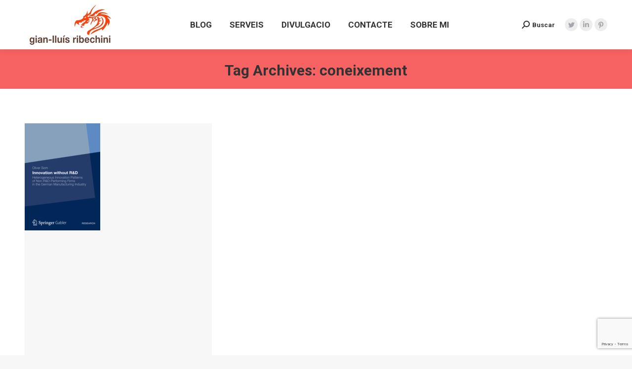

--- FILE ---
content_type: text/html; charset=UTF-8
request_url: https://gianlluisribechini.com/tag/coneixement/?lang=ca
body_size: 12527
content:
<!DOCTYPE html>
<!--[if !(IE 6) | !(IE 7) | !(IE 8)  ]><!-->
<html lang="ca" class="no-js">
<!--<![endif]-->
<head>
	<meta charset="UTF-8" />
		<meta name="viewport" content="width=device-width, initial-scale=1, maximum-scale=1, user-scalable=0">
		<meta name="theme-color" content="#1ebbf0"/>	<link rel="profile" href="http://gmpg.org/xfn/11" />
	        <script type="text/javascript">
            if (/Android|webOS|iPhone|iPad|iPod|BlackBerry|IEMobile|Opera Mini/i.test(navigator.userAgent)) {
                var originalAddEventListener = EventTarget.prototype.addEventListener,
                    oldWidth = window.innerWidth;

                EventTarget.prototype.addEventListener = function (eventName, eventHandler, useCapture) {
                    if (eventName === "resize") {
                        originalAddEventListener.call(this, eventName, function (event) {
                            if (oldWidth === window.innerWidth) {
                                return;
                            }
                            else if (oldWidth !== window.innerWidth) {
                                oldWidth = window.innerWidth;
                            }
                            if (eventHandler.handleEvent) {
                                eventHandler.handleEvent.call(this, event);
                            }
                            else {
                                eventHandler.call(this, event);
                            };
                        }, useCapture);
                    }
                    else {
                        originalAddEventListener.call(this, eventName, eventHandler, useCapture);
                    };
                };
            };
        </script>
		<link rel="dns-prefetch" href="//cdn.hu-manity.co" />
		<!-- Cookie Compliance -->
		<script type="text/javascript">var huOptions = {"appID":"gianlluisribechinicom-c206f7e","currentLanguage":"ca","blocking":false,"globalCookie":false};</script>
		<script type="text/javascript" src="https://cdn.hu-manity.co/hu-banner.min.js"></script><title>coneixement &#8211; gianlluisribechini</title>
<link rel="alternate" hreflang="ca" href="https://gianlluisribechini.com/tag/coneixement/?lang=ca" />
<link rel='dns-prefetch' href='//www.google.com' />
<link rel='dns-prefetch' href='//secure.gravatar.com' />
<link rel='dns-prefetch' href='//fonts.googleapis.com' />
<link rel='dns-prefetch' href='//s.w.org' />
<link rel='dns-prefetch' href='//v0.wordpress.com' />
<link rel='dns-prefetch' href='//jetpack.wordpress.com' />
<link rel='dns-prefetch' href='//s0.wp.com' />
<link rel='dns-prefetch' href='//s1.wp.com' />
<link rel='dns-prefetch' href='//s2.wp.com' />
<link rel='dns-prefetch' href='//public-api.wordpress.com' />
<link rel='dns-prefetch' href='//0.gravatar.com' />
<link rel='dns-prefetch' href='//1.gravatar.com' />
<link rel='dns-prefetch' href='//2.gravatar.com' />
<link rel='dns-prefetch' href='//c0.wp.com' />
<link rel="alternate" type="application/rss+xml" title="gianlluisribechini &raquo; canal d&#039;informació" href="https://gianlluisribechini.com/feed/?lang=ca" />
<link rel="alternate" type="application/rss+xml" title="gianlluisribechini &raquo; Canal dels comentaris" href="https://gianlluisribechini.com/comments/feed/?lang=ca" />
<link rel="alternate" type="application/rss+xml" title="gianlluisribechini &raquo; coneixement Canal de les etiquetes" href="https://gianlluisribechini.com/tag/coneixement/?lang=ca/feed/" />
		<script type="text/javascript">
			window._wpemojiSettings = {"baseUrl":"https:\/\/s.w.org\/images\/core\/emoji\/13.0.1\/72x72\/","ext":".png","svgUrl":"https:\/\/s.w.org\/images\/core\/emoji\/13.0.1\/svg\/","svgExt":".svg","source":{"concatemoji":"https:\/\/gianlluisribechini.com\/wp-includes\/js\/wp-emoji-release.min.js?ver=5.6.16"}};
			!function(e,a,t){var n,r,o,i=a.createElement("canvas"),p=i.getContext&&i.getContext("2d");function s(e,t){var a=String.fromCharCode;p.clearRect(0,0,i.width,i.height),p.fillText(a.apply(this,e),0,0);e=i.toDataURL();return p.clearRect(0,0,i.width,i.height),p.fillText(a.apply(this,t),0,0),e===i.toDataURL()}function c(e){var t=a.createElement("script");t.src=e,t.defer=t.type="text/javascript",a.getElementsByTagName("head")[0].appendChild(t)}for(o=Array("flag","emoji"),t.supports={everything:!0,everythingExceptFlag:!0},r=0;r<o.length;r++)t.supports[o[r]]=function(e){if(!p||!p.fillText)return!1;switch(p.textBaseline="top",p.font="600 32px Arial",e){case"flag":return s([127987,65039,8205,9895,65039],[127987,65039,8203,9895,65039])?!1:!s([55356,56826,55356,56819],[55356,56826,8203,55356,56819])&&!s([55356,57332,56128,56423,56128,56418,56128,56421,56128,56430,56128,56423,56128,56447],[55356,57332,8203,56128,56423,8203,56128,56418,8203,56128,56421,8203,56128,56430,8203,56128,56423,8203,56128,56447]);case"emoji":return!s([55357,56424,8205,55356,57212],[55357,56424,8203,55356,57212])}return!1}(o[r]),t.supports.everything=t.supports.everything&&t.supports[o[r]],"flag"!==o[r]&&(t.supports.everythingExceptFlag=t.supports.everythingExceptFlag&&t.supports[o[r]]);t.supports.everythingExceptFlag=t.supports.everythingExceptFlag&&!t.supports.flag,t.DOMReady=!1,t.readyCallback=function(){t.DOMReady=!0},t.supports.everything||(n=function(){t.readyCallback()},a.addEventListener?(a.addEventListener("DOMContentLoaded",n,!1),e.addEventListener("load",n,!1)):(e.attachEvent("onload",n),a.attachEvent("onreadystatechange",function(){"complete"===a.readyState&&t.readyCallback()})),(n=t.source||{}).concatemoji?c(n.concatemoji):n.wpemoji&&n.twemoji&&(c(n.twemoji),c(n.wpemoji)))}(window,document,window._wpemojiSettings);
		</script>
		<style type="text/css">
img.wp-smiley,
img.emoji {
	display: inline !important;
	border: none !important;
	box-shadow: none !important;
	height: 1em !important;
	width: 1em !important;
	margin: 0 .07em !important;
	vertical-align: -0.1em !important;
	background: none !important;
	padding: 0 !important;
}
</style>
	<link rel='stylesheet' id='wp-block-library-css'  href='https://gianlluisribechini.com/wp-content/plugins/gutenberg/build/block-library/style.css?ver=1612541597' type='text/css' media='all' />
<style id='wp-block-library-inline-css' type='text/css'>
.has-text-align-justify{text-align:justify;}
</style>
<link rel='stylesheet' id='wp-block-library-theme-css'  href='https://gianlluisribechini.com/wp-content/plugins/gutenberg/build/block-library/theme.css?ver=1612541597' type='text/css' media='all' />
<link rel='stylesheet' id='contact-form-7-css'  href='https://gianlluisribechini.com/wp-content/plugins/contact-form-7/includes/css/styles.css?ver=5.3.2' type='text/css' media='all' />
<link rel='stylesheet' id='gdpr-css'  href='https://gianlluisribechini.com/wp-content/plugins/gdpr/dist/css/public.css?ver=2.1.2' type='text/css' media='all' />
<link rel='stylesheet' id='wpml-legacy-dropdown-click-0-css'  href='https://gianlluisribechini.com/wp-content/plugins/sitepress-multilingual-cms/templates/language-switchers/legacy-dropdown-click/style.min.css?ver=1' type='text/css' media='all' />
<link rel='stylesheet' id='wpml-legacy-horizontal-list-0-css'  href='https://gianlluisribechini.com/wp-content/plugins/sitepress-multilingual-cms/templates/language-switchers/legacy-list-horizontal/style.min.css?ver=1' type='text/css' media='all' />
<style id='wpml-legacy-horizontal-list-0-inline-css' type='text/css'>
.wpml-ls-statics-footer a, .wpml-ls-statics-footer .wpml-ls-sub-menu a, .wpml-ls-statics-footer .wpml-ls-sub-menu a:link, .wpml-ls-statics-footer li:not(.wpml-ls-current-language) .wpml-ls-link, .wpml-ls-statics-footer li:not(.wpml-ls-current-language) .wpml-ls-link:link {color:#444444;background-color:#ffffff;}.wpml-ls-statics-footer a, .wpml-ls-statics-footer .wpml-ls-sub-menu a:hover,.wpml-ls-statics-footer .wpml-ls-sub-menu a:focus, .wpml-ls-statics-footer .wpml-ls-sub-menu a:link:hover, .wpml-ls-statics-footer .wpml-ls-sub-menu a:link:focus {color:#000000;background-color:#eeeeee;}.wpml-ls-statics-footer .wpml-ls-current-language > a {color:#444444;background-color:#ffffff;}.wpml-ls-statics-footer .wpml-ls-current-language:hover>a, .wpml-ls-statics-footer .wpml-ls-current-language>a:focus {color:#000000;background-color:#eeeeee;}
</style>
<link rel='stylesheet' id='ez-toc-css'  href='https://gianlluisribechini.com/wp-content/plugins/easy-table-of-contents/assets/css/screen.min.css?ver=2.0.69.1' type='text/css' media='all' />
<style id='ez-toc-inline-css' type='text/css'>
div#ez-toc-container .ez-toc-title {font-size: 120%;}div#ez-toc-container .ez-toc-title {font-weight: 500;}div#ez-toc-container ul li {font-size: 95%;}div#ez-toc-container ul li {font-weight: 500;}div#ez-toc-container nav ul ul li {font-size: 90%;}
.ez-toc-container-direction {direction: ltr;}.ez-toc-counter ul {direction: ltr;counter-reset: item ;}.ez-toc-counter nav ul li a::before {content: counter(item, numeric) '. ';margin-right: .2em; counter-increment: item;flex-grow: 0;flex-shrink: 0;float: left; }.ez-toc-widget-direction {direction: ltr;}.ez-toc-widget-container ul {direction: ltr;counter-reset: item ;}.ez-toc-widget-container nav ul li a::before {content: counter(item, numeric) '. ';margin-right: .2em; counter-increment: item;flex-grow: 0;flex-shrink: 0;float: left; }
</style>
<link rel='stylesheet' id='dt-web-fonts-css'  href='https://fonts.googleapis.com/css?family=Roboto:400,500,600,700%7CRoboto+Condensed:400,600,700' type='text/css' media='all' />
<link rel='stylesheet' id='dt-main-css'  href='https://gianlluisribechini.com/wp-content/themes/dt-the7/css-lite/main.min.css?ver=9.5.2.1' type='text/css' media='all' />
<style id='dt-main-inline-css' type='text/css'>
body #load {
  display: block;
  height: 100%;
  overflow: hidden;
  position: fixed;
  width: 100%;
  z-index: 9901;
  opacity: 1;
  visibility: visible;
  transition: all .35s ease-out;
}
.load-wrap {
  width: 100%;
  height: 100%;
  background-position: center center;
  background-repeat: no-repeat;
  text-align: center;
}
.load-wrap > svg {
  position: absolute;
  top: 50%;
  left: 50%;
  transform: translate(-50%,-50%);
}
#load {
  background-color: #ffffff;
}
.uil-default rect:not(.bk) {
  fill: rgba(51,51,51,0.3);
}
.uil-ring > path {
  fill: rgba(51,51,51,0.3);
}
.ring-loader .circle {
  fill: rgba(51,51,51,0.3);
}
.ring-loader .moving-circle {
  fill: #333333;
}
.uil-hourglass .glass {
  stroke: #333333;
}
.uil-hourglass .sand {
  fill: rgba(51,51,51,0.3);
}
.spinner-loader .load-wrap {
  background-image: url("data:image/svg+xml,%3Csvg width='75px' height='75px' xmlns='http://www.w3.org/2000/svg' viewBox='0 0 100 100' preserveAspectRatio='xMidYMid' class='uil-default'%3E%3Crect x='0' y='0' width='100' height='100' fill='none' class='bk'%3E%3C/rect%3E%3Crect  x='46.5' y='40' width='7' height='20' rx='5' ry='5' fill='rgba%2851%2C51%2C51%2C0.3%29' transform='rotate(0 50 50) translate(0 -30)'%3E  %3Canimate attributeName='opacity' from='1' to='0' dur='1s' begin='0s' repeatCount='indefinite'/%3E%3C/rect%3E%3Crect  x='46.5' y='40' width='7' height='20' rx='5' ry='5' fill='rgba%2851%2C51%2C51%2C0.3%29' transform='rotate(30 50 50) translate(0 -30)'%3E  %3Canimate attributeName='opacity' from='1' to='0' dur='1s' begin='0.08333333333333333s' repeatCount='indefinite'/%3E%3C/rect%3E%3Crect  x='46.5' y='40' width='7' height='20' rx='5' ry='5' fill='rgba%2851%2C51%2C51%2C0.3%29' transform='rotate(60 50 50) translate(0 -30)'%3E  %3Canimate attributeName='opacity' from='1' to='0' dur='1s' begin='0.16666666666666666s' repeatCount='indefinite'/%3E%3C/rect%3E%3Crect  x='46.5' y='40' width='7' height='20' rx='5' ry='5' fill='rgba%2851%2C51%2C51%2C0.3%29' transform='rotate(90 50 50) translate(0 -30)'%3E  %3Canimate attributeName='opacity' from='1' to='0' dur='1s' begin='0.25s' repeatCount='indefinite'/%3E%3C/rect%3E%3Crect  x='46.5' y='40' width='7' height='20' rx='5' ry='5' fill='rgba%2851%2C51%2C51%2C0.3%29' transform='rotate(120 50 50) translate(0 -30)'%3E  %3Canimate attributeName='opacity' from='1' to='0' dur='1s' begin='0.3333333333333333s' repeatCount='indefinite'/%3E%3C/rect%3E%3Crect  x='46.5' y='40' width='7' height='20' rx='5' ry='5' fill='rgba%2851%2C51%2C51%2C0.3%29' transform='rotate(150 50 50) translate(0 -30)'%3E  %3Canimate attributeName='opacity' from='1' to='0' dur='1s' begin='0.4166666666666667s' repeatCount='indefinite'/%3E%3C/rect%3E%3Crect  x='46.5' y='40' width='7' height='20' rx='5' ry='5' fill='rgba%2851%2C51%2C51%2C0.3%29' transform='rotate(180 50 50) translate(0 -30)'%3E  %3Canimate attributeName='opacity' from='1' to='0' dur='1s' begin='0.5s' repeatCount='indefinite'/%3E%3C/rect%3E%3Crect  x='46.5' y='40' width='7' height='20' rx='5' ry='5' fill='rgba%2851%2C51%2C51%2C0.3%29' transform='rotate(210 50 50) translate(0 -30)'%3E  %3Canimate attributeName='opacity' from='1' to='0' dur='1s' begin='0.5833333333333334s' repeatCount='indefinite'/%3E%3C/rect%3E%3Crect  x='46.5' y='40' width='7' height='20' rx='5' ry='5' fill='rgba%2851%2C51%2C51%2C0.3%29' transform='rotate(240 50 50) translate(0 -30)'%3E  %3Canimate attributeName='opacity' from='1' to='0' dur='1s' begin='0.6666666666666666s' repeatCount='indefinite'/%3E%3C/rect%3E%3Crect  x='46.5' y='40' width='7' height='20' rx='5' ry='5' fill='rgba%2851%2C51%2C51%2C0.3%29' transform='rotate(270 50 50) translate(0 -30)'%3E  %3Canimate attributeName='opacity' from='1' to='0' dur='1s' begin='0.75s' repeatCount='indefinite'/%3E%3C/rect%3E%3Crect  x='46.5' y='40' width='7' height='20' rx='5' ry='5' fill='rgba%2851%2C51%2C51%2C0.3%29' transform='rotate(300 50 50) translate(0 -30)'%3E  %3Canimate attributeName='opacity' from='1' to='0' dur='1s' begin='0.8333333333333334s' repeatCount='indefinite'/%3E%3C/rect%3E%3Crect  x='46.5' y='40' width='7' height='20' rx='5' ry='5' fill='rgba%2851%2C51%2C51%2C0.3%29' transform='rotate(330 50 50) translate(0 -30)'%3E  %3Canimate attributeName='opacity' from='1' to='0' dur='1s' begin='0.9166666666666666s' repeatCount='indefinite'/%3E%3C/rect%3E%3C/svg%3E");
}
.ring-loader .load-wrap {
  background-image: url("data:image/svg+xml,%3Csvg xmlns='http://www.w3.org/2000/svg' viewBox='0 0 32 32' width='72' height='72' fill='rgba%2851%2C51%2C51%2C0.3%29'%3E   %3Cpath opacity='.25' d='M16 0 A16 16 0 0 0 16 32 A16 16 0 0 0 16 0 M16 4 A12 12 0 0 1 16 28 A12 12 0 0 1 16 4'/%3E   %3Cpath d='M16 0 A16 16 0 0 1 32 16 L28 16 A12 12 0 0 0 16 4z'%3E     %3CanimateTransform attributeName='transform' type='rotate' from='0 16 16' to='360 16 16' dur='0.8s' repeatCount='indefinite' /%3E   %3C/path%3E %3C/svg%3E");
}
.hourglass-loader .load-wrap {
  background-image: url("data:image/svg+xml,%3Csvg xmlns='http://www.w3.org/2000/svg' viewBox='0 0 32 32' width='72' height='72' fill='rgba%2851%2C51%2C51%2C0.3%29'%3E   %3Cpath transform='translate(2)' d='M0 12 V20 H4 V12z'%3E      %3Canimate attributeName='d' values='M0 12 V20 H4 V12z; M0 4 V28 H4 V4z; M0 12 V20 H4 V12z; M0 12 V20 H4 V12z' dur='1.2s' repeatCount='indefinite' begin='0' keytimes='0;.2;.5;1' keySplines='0.2 0.2 0.4 0.8;0.2 0.6 0.4 0.8;0.2 0.8 0.4 0.8' calcMode='spline'  /%3E   %3C/path%3E   %3Cpath transform='translate(8)' d='M0 12 V20 H4 V12z'%3E     %3Canimate attributeName='d' values='M0 12 V20 H4 V12z; M0 4 V28 H4 V4z; M0 12 V20 H4 V12z; M0 12 V20 H4 V12z' dur='1.2s' repeatCount='indefinite' begin='0.2' keytimes='0;.2;.5;1' keySplines='0.2 0.2 0.4 0.8;0.2 0.6 0.4 0.8;0.2 0.8 0.4 0.8' calcMode='spline'  /%3E   %3C/path%3E   %3Cpath transform='translate(14)' d='M0 12 V20 H4 V12z'%3E     %3Canimate attributeName='d' values='M0 12 V20 H4 V12z; M0 4 V28 H4 V4z; M0 12 V20 H4 V12z; M0 12 V20 H4 V12z' dur='1.2s' repeatCount='indefinite' begin='0.4' keytimes='0;.2;.5;1' keySplines='0.2 0.2 0.4 0.8;0.2 0.6 0.4 0.8;0.2 0.8 0.4 0.8' calcMode='spline' /%3E   %3C/path%3E   %3Cpath transform='translate(20)' d='M0 12 V20 H4 V12z'%3E     %3Canimate attributeName='d' values='M0 12 V20 H4 V12z; M0 4 V28 H4 V4z; M0 12 V20 H4 V12z; M0 12 V20 H4 V12z' dur='1.2s' repeatCount='indefinite' begin='0.6' keytimes='0;.2;.5;1' keySplines='0.2 0.2 0.4 0.8;0.2 0.6 0.4 0.8;0.2 0.8 0.4 0.8' calcMode='spline' /%3E   %3C/path%3E   %3Cpath transform='translate(26)' d='M0 12 V20 H4 V12z'%3E     %3Canimate attributeName='d' values='M0 12 V20 H4 V12z; M0 4 V28 H4 V4z; M0 12 V20 H4 V12z; M0 12 V20 H4 V12z' dur='1.2s' repeatCount='indefinite' begin='0.8' keytimes='0;.2;.5;1' keySplines='0.2 0.2 0.4 0.8;0.2 0.6 0.4 0.8;0.2 0.8 0.4 0.8' calcMode='spline' /%3E   %3C/path%3E %3C/svg%3E");
}

</style>
<link rel='stylesheet' id='the7-font-css'  href='https://gianlluisribechini.com/wp-content/themes/dt-the7/fonts/icomoon-the7-font/icomoon-the7-font.min.css?ver=9.5.2.1' type='text/css' media='all' />
<link rel='stylesheet' id='the7-awesome-fonts-css'  href='https://gianlluisribechini.com/wp-content/themes/dt-the7/fonts/FontAwesome/css/all.min.css?ver=9.5.2.1' type='text/css' media='all' />
<link rel='stylesheet' id='the7-awesome-fonts-back-css'  href='https://gianlluisribechini.com/wp-content/themes/dt-the7/fonts/FontAwesome/back-compat.min.css?ver=9.5.2.1' type='text/css' media='all' />
<link rel='stylesheet' id='the7-core-css'  href='https://gianlluisribechini.com/wp-content/plugins/dt-the7-core/assets/css/post-type.min.css?ver=2.7.9' type='text/css' media='all' />
<link rel='stylesheet' id='dt-custom-css'  href='https://gianlluisribechini.com/wp-content/uploads/the7-css/custom.css?ver=1b3832662ddd' type='text/css' media='all' />
<link rel='stylesheet' id='dt-media-css'  href='https://gianlluisribechini.com/wp-content/uploads/the7-css/media.css?ver=1b3832662ddd' type='text/css' media='all' />
<link rel='stylesheet' id='the7-mega-menu-css'  href='https://gianlluisribechini.com/wp-content/uploads/the7-css/mega-menu.css?ver=1b3832662ddd' type='text/css' media='all' />
<link rel='stylesheet' id='the7-elements-albums-portfolio-css'  href='https://gianlluisribechini.com/wp-content/uploads/the7-css/the7-elements-albums-portfolio.css?ver=1b3832662ddd' type='text/css' media='all' />
<link rel='stylesheet' id='the7-elements-css'  href='https://gianlluisribechini.com/wp-content/uploads/the7-css/post-type-dynamic.css?ver=1b3832662ddd' type='text/css' media='all' />
<link rel='stylesheet' id='style-css'  href='https://gianlluisribechini.com/wp-content/themes/dt-the7/style.css?ver=9.5.2.1' type='text/css' media='all' />
<link rel='stylesheet' id='jetpack_css-css'  href='https://c0.wp.com/p/jetpack/9.4.4/css/jetpack.css' type='text/css' media='all' />
<script type='text/javascript' src='https://c0.wp.com/c/5.6.16/wp-includes/js/jquery/jquery.min.js' id='jquery-core-js'></script>
<script type='text/javascript' src='https://c0.wp.com/c/5.6.16/wp-includes/js/jquery/jquery-migrate.min.js' id='jquery-migrate-js'></script>
<script type='text/javascript' id='wpml-cookie-js-extra'>
/* <![CDATA[ */
var wpml_cookies = {"wp-wpml_current_language":{"value":"ca","expires":1,"path":"\/"}};
var wpml_cookies = {"wp-wpml_current_language":{"value":"ca","expires":1,"path":"\/"}};
/* ]]> */
</script>
<script type='text/javascript' src='https://gianlluisribechini.com/wp-content/plugins/sitepress-multilingual-cms/res/js/cookies/language-cookie.js?ver=4.6.15' id='wpml-cookie-js'></script>
<script type='text/javascript' id='gdpr-js-extra'>
/* <![CDATA[ */
var GDPR = {"ajaxurl":"https:\/\/gianlluisribechini.com\/wp-admin\/admin-ajax.php","logouturl":"","i18n":{"aborting":"S&#039;est\u00e0 interrompent","logging_out":"S&#039;est\u00e0 tancant la sessi\u00f3.","continue":"Continua","cancel":"Cancel\u00b7la","ok":"D&#039;acord","close_account":"Tanqueu el vostre compte?","close_account_warning":"Es tancar\u00e0 el compte i totes les dades seran esborrades permanentment i no es podran recuperar. N&#039;esteu segur?","are_you_sure":"N&#039;esteu segur?","policy_disagree":"Si no hi esteu d&#039;acord ja no tindreu acc\u00e9s al lloc web i en sereu desconnectats."},"is_user_logged_in":"","refresh":"1"};
/* ]]> */
</script>
<script type='text/javascript' src='https://gianlluisribechini.com/wp-content/plugins/gdpr/dist/js/public.js?ver=2.1.2' id='gdpr-js'></script>
<script type='text/javascript' src='https://gianlluisribechini.com/wp-content/plugins/sitepress-multilingual-cms/templates/language-switchers/legacy-dropdown-click/script.min.js?ver=1' id='wpml-legacy-dropdown-click-0-js'></script>
<script type='text/javascript' id='dt-above-fold-js-extra'>
/* <![CDATA[ */
var dtLocal = {"themeUrl":"https:\/\/gianlluisribechini.com\/wp-content\/themes\/dt-the7","passText":"To view this protected post, enter the password below:","moreButtonText":{"loading":"Loading...","loadMore":"Load more"},"postID":"2175","ajaxurl":"https:\/\/gianlluisribechini.com\/wp-admin\/admin-ajax.php","REST":{"baseUrl":"https:\/\/gianlluisribechini.com\/wp-json\/the7\/v1","endpoints":{"sendMail":"\/send-mail"}},"contactMessages":{"required":"One or more fields have an error. Please check and try again.","terms":"Please accept the privacy policy.","fillTheCaptchaError":"Please, fill the captcha."},"captchaSiteKey":"","ajaxNonce":"94a6aa8179","pageData":{"type":"archive","template":"archive","layout":"masonry"},"themeSettings":{"smoothScroll":"off","lazyLoading":false,"accentColor":{"mode":"gradient","color":"#1ebbf0"},"desktopHeader":{"height":100},"ToggleCaptionEnabled":"disabled","ToggleCaption":"Navigation","floatingHeader":{"showAfter":140,"showMenu":true,"height":60,"logo":{"showLogo":true,"html":"<img class=\" preload-me\" src=\"https:\/\/gianlluisribechini.com\/wp-content\/uploads\/2019\/02\/logo-gianlluis-header.jpg\" srcset=\"https:\/\/gianlluisribechini.com\/wp-content\/uploads\/2019\/02\/logo-gianlluis-header.jpg 188w, https:\/\/gianlluisribechini.com\/wp-content\/uploads\/2019\/02\/logo-gianlluis-header.jpg 188w\" width=\"188\" height=\"90\"   sizes=\"188px\" alt=\"gianlluisribechini\" \/>","url":"https:\/\/gianlluisribechini.com\/?lang=ca"}},"topLine":{"floatingTopLine":{"logo":{"showLogo":false,"html":""}}},"mobileHeader":{"firstSwitchPoint":1050,"secondSwitchPoint":778,"firstSwitchPointHeight":80,"secondSwitchPointHeight":60,"mobileToggleCaptionEnabled":"disabled","mobileToggleCaption":"Men\u00fa"},"stickyMobileHeaderFirstSwitch":{"logo":{"html":"<img class=\" preload-me\" src=\"https:\/\/gianlluisribechini.com\/wp-content\/uploads\/2019\/02\/logo-gianlluis-header.jpg\" srcset=\"https:\/\/gianlluisribechini.com\/wp-content\/uploads\/2019\/02\/logo-gianlluis-header.jpg 188w, https:\/\/gianlluisribechini.com\/wp-content\/uploads\/2019\/02\/logo-gianlluis-header.jpg 188w\" width=\"188\" height=\"90\"   sizes=\"188px\" alt=\"gianlluisribechini\" \/>"}},"stickyMobileHeaderSecondSwitch":{"logo":{"html":"<img class=\" preload-me\" src=\"https:\/\/gianlluisribechini.com\/wp-content\/uploads\/2019\/02\/logo-gianlluis-header.jpg\" srcset=\"https:\/\/gianlluisribechini.com\/wp-content\/uploads\/2019\/02\/logo-gianlluis-header.jpg 188w, https:\/\/gianlluisribechini.com\/wp-content\/uploads\/2019\/02\/logo-gianlluis-header.jpg 188w\" width=\"188\" height=\"90\"   sizes=\"188px\" alt=\"gianlluisribechini\" \/>"}},"content":{"textColor":"#333333","headerColor":"#000000"},"sidebar":{"switchPoint":990},"boxedWidth":"1340px","stripes":{"stripe1":{"textColor":"#787d85","headerColor":"#3b3f4a"},"stripe2":{"textColor":"#8b9199","headerColor":"#ffffff"},"stripe3":{"textColor":"#ffffff","headerColor":"#ffffff"}}}};
var dtShare = {"shareButtonText":{"facebook":"Share on Facebook","twitter":"Tweet","pinterest":"Pin it","linkedin":"Share on Linkedin","whatsapp":"Share on Whatsapp"},"overlayOpacity":"85"};
/* ]]> */
</script>
<script type='text/javascript' src='https://gianlluisribechini.com/wp-content/themes/dt-the7/js-lite/above-the-fold.min.js?ver=9.5.2.1' id='dt-above-fold-js'></script>
<link rel="https://api.w.org/" href="https://gianlluisribechini.com/wp-json/" /><link rel="alternate" type="application/json" href="https://gianlluisribechini.com/wp-json/wp/v2/tags/1025" /><link rel="EditURI" type="application/rsd+xml" title="RSD" href="https://gianlluisribechini.com/xmlrpc.php?rsd" />
<link rel="wlwmanifest" type="application/wlwmanifest+xml" href="https://gianlluisribechini.com/wp-includes/wlwmanifest.xml" /> 
<meta name="generator" content="WordPress 5.6.16" />
<meta name="generator" content="WPML ver:4.6.15 stt:8,2;" />
		<script>
			document.documentElement.className = document.documentElement.className.replace( 'no-js', 'js' );
		</script>
				<style>
			.no-js img.lazyload { display: none; }
			figure.wp-block-image img.lazyloading { min-width: 150px; }
							.lazyload, .lazyloading { opacity: 0; }
				.lazyloaded {
					opacity: 1;
					transition: opacity 400ms;
					transition-delay: 0ms;
				}
					</style>
		<style type='text/css'>img#wpstats{display:none}</style>
<!-- Jetpack Open Graph Tags -->
<meta property="og:type" content="website" />
<meta property="og:title" content="coneixement &#8211; gianlluisribechini" />
<meta property="og:url" content="https://gianlluisribechini.com/tag/coneixement/?lang=ca" />
<meta property="og:site_name" content="gianlluisribechini" />
<meta property="og:image" content="https://s0.wp.com/i/blank.jpg" />
<meta property="og:locale" content="ca_ES" />

<!-- End Jetpack Open Graph Tags -->
<script type="text/javascript">
document.addEventListener("DOMContentLoaded", function(event) { 
	var load = document.getElementById("load");
	if(!load.classList.contains('loader-removed')){
		var removeLoading = setTimeout(function() {
			load.className += " loader-removed";
		}, 300);
	}
});
</script>
		<link rel="icon" href="https://gianlluisribechini.com/wp-content/uploads/2019/02/favicon.ico" type="image/x-icon" sizes="16x16"/></head>
<body class="archive tag tag-coneixement tag-1025 wp-embed-responsive cookies-not-set the7-core-ver-2.7.9 layout-masonry description-under-image dt-responsive-on right-mobile-menu-close-icon ouside-menu-close-icon mobile-hamburger-close-bg-enable mobile-hamburger-close-bg-hover-enable  fade-medium-mobile-menu-close-icon fade-medium-menu-close-icon accent-gradient srcset-enabled btn-flat custom-btn-color custom-btn-hover-color phantom-fade phantom-shadow-decoration phantom-custom-logo-on sticky-mobile-header top-header first-switch-logo-left first-switch-menu-right second-switch-logo-left second-switch-menu-right right-mobile-menu layzr-loading-on popup-message-style dt-fa-compatibility the7-ver-9.5.2.1">
<!-- The7 9.5.2.1 -->
<div id="load" class="spinner-loader">
	<div class="load-wrap"></div>
</div>
<div id="page" >
	<a class="skip-link screen-reader-text" href="#content">Skip to content</a>

<div class="masthead inline-header center widgets full-height shadow-decoration shadow-mobile-header-decoration small-mobile-menu-icon dt-parent-menu-clickable show-sub-menu-on-hover show-mobile-logo"  role="banner">

	<div class="top-bar full-width-line top-bar-empty top-bar-line-hide">
	<div class="top-bar-bg" ></div>
	<div class="mini-widgets left-widgets"></div><div class="mini-widgets right-widgets"></div></div>

	<header class="header-bar">

		<div class="branding">
	<div id="site-title" class="assistive-text">gianlluisribechini</div>
	<div id="site-description" class="assistive-text"></div>
	<a class="" href="https://gianlluisribechini.com/?lang=ca"><img   data-srcset="https://gianlluisribechini.com/wp-content/uploads/2019/02/logo-gianlluis-header.jpg 188w, https://gianlluisribechini.com/wp-content/uploads/2019/02/logo-gianlluis-header.jpg 188w" width="188" height="90"    alt="gianlluisribechini" data-src="https://gianlluisribechini.com/wp-content/uploads/2019/02/logo-gianlluis-header.jpg" data-sizes="188px" class=" preload-me lazyload" src="[data-uri]" /><noscript><img class=" preload-me" src="https://gianlluisribechini.com/wp-content/uploads/2019/02/logo-gianlluis-header.jpg" srcset="https://gianlluisribechini.com/wp-content/uploads/2019/02/logo-gianlluis-header.jpg 188w, https://gianlluisribechini.com/wp-content/uploads/2019/02/logo-gianlluis-header.jpg 188w" width="188" height="90"   sizes="188px" alt="gianlluisribechini" /></noscript><img   data-srcset="https://gianlluisribechini.com/wp-content/uploads/2019/02/logo-gianlluis-header.jpg 188w, https://gianlluisribechini.com/wp-content/uploads/2019/02/logo-gianlluis-header.jpg 188w" width="188" height="90"    alt="gianlluisribechini" data-src="https://gianlluisribechini.com/wp-content/uploads/2019/02/logo-gianlluis-header.jpg" data-sizes="188px" class="mobile-logo preload-me lazyload" src="[data-uri]" /><noscript><img class="mobile-logo preload-me" src="https://gianlluisribechini.com/wp-content/uploads/2019/02/logo-gianlluis-header.jpg" srcset="https://gianlluisribechini.com/wp-content/uploads/2019/02/logo-gianlluis-header.jpg 188w, https://gianlluisribechini.com/wp-content/uploads/2019/02/logo-gianlluis-header.jpg 188w" width="188" height="90"   sizes="188px" alt="gianlluisribechini" /></noscript></a></div>

		<ul id="primary-menu" class="main-nav underline-decoration l-to-r-line outside-item-remove-margin" role="menubar"><li class="menu-item page_item page-item-4789 first" role="presentation"><a href="https://gianlluisribechini.com/?lang=ca" role="menuitem"><span class="menu-item-text"><span class="menu-text">BLOG</span></span></a></li><li class="menu-item page_item page-item-1768 page_item_has_children has-children" role="presentation"><a href="https://gianlluisribechini.com/serveis/?lang=ca" role="menuitem"><span class="menu-item-text"><span class="menu-text">SERVEIS</span></span></a><ul class="sub-nav gradient-hover hover-style-bg level-arrows-on"><li class="menu-item page_item page-item-1840 first" role="presentation"><a href="https://gianlluisribechini.com/serveis/solucions-trencant-paradigmes/?lang=ca" role="menuitem"><span class="menu-item-text"><span class="menu-text">SOLUCIONS TRENCANT PARADIGMES</span></span></a></li><li class="menu-item page_item page-item-1850" role="presentation"><a href="https://gianlluisribechini.com/serveis/innovacio/?lang=ca" role="menuitem"><span class="menu-item-text"><span class="menu-text">INNOVACIO</span></span></a></li><li class="menu-item page_item page-item-1854" role="presentation"><a href="https://gianlluisribechini.com/serveis/formacio/?lang=ca" role="menuitem"><span class="menu-item-text"><span class="menu-text">FORMACIÓ</span></span></a></li><li class="menu-item page_item page-item-2531" role="presentation"><a href="https://gianlluisribechini.com/serveis/enginyeria-consultoria/?lang=ca" role="menuitem"><span class="menu-item-text"><span class="menu-text">ENGINYERIA / CONSULTORIA</span></span></a></li><li class="menu-item page_item page-item-1860" role="presentation"><a href="https://gianlluisribechini.com/serveis/tematiques-desenvolupades/?lang=ca" role="menuitem"><span class="menu-item-text"><span class="menu-text">TEMATIQUES DESENVOLUPADES</span></span></a></li></ul></li><li class="menu-item page_item page-item-4091 page_item_has_children has-children" role="presentation"><a href="https://gianlluisribechini.com/divulgacio/?lang=ca" role="menuitem"><span class="menu-item-text"><span class="menu-text">DIVULGACIO</span></span></a><ul class="sub-nav gradient-hover hover-style-bg level-arrows-on"><li class="menu-item page_item page-item-4079 first" role="presentation"><a href="https://gianlluisribechini.com/divulgacio/conferencies/?lang=ca" role="menuitem"><span class="menu-item-text"><span class="menu-text">CONFERENCIES</span></span></a></li><li class="menu-item page_item page-item-1764 page_item_has_children has-children" role="presentation"><a href="https://gianlluisribechini.com/divulgacio/metodes-i-solucions/?lang=ca" role="menuitem"><span class="menu-item-text"><span class="menu-text">METODES I SOLUCIONS</span></span></a><ul class="sub-nav gradient-hover hover-style-bg level-arrows-on"><li class="menu-item page_item page-item-1197 page_item_has_children first has-children" role="presentation"><a href="https://gianlluisribechini.com/divulgacio/metodes-i-solucions/metodologia/?lang=ca" role="menuitem"><span class="menu-item-text"><span class="menu-text">METODES</span></span></a><ul class="sub-nav gradient-hover hover-style-bg level-arrows-on"><li class="menu-item page_item page-item-1166 first" role="presentation"><a href="https://gianlluisribechini.com/divulgacio/metodes-i-solucions/metodologia/models/?lang=ca" role="menuitem"><span class="menu-item-text"><span class="menu-text">Models</span></span></a></li><li class="menu-item page_item page-item-1171 page_item_has_children has-children" role="presentation"><a href="https://gianlluisribechini.com/divulgacio/metodes-i-solucions/metodologia/metodologies/?lang=ca" role="menuitem"><span class="menu-item-text"><span class="menu-text">Metodologies</span></span></a><ul class="sub-nav gradient-hover hover-style-bg level-arrows-on"><li class="menu-item page_item page-item-1173 first" role="presentation"><a href="https://gianlluisribechini.com/divulgacio/metodes-i-solucions/metodologia/metodologies/a3-systematic-innovation-report/?lang=ca" role="menuitem"><span class="menu-item-text"><span class="menu-text">A3-Systematic Innovation Report</span></span></a></li></ul></li><li class="menu-item page_item page-item-1183 page_item_has_children has-children" role="presentation"><a href="https://gianlluisribechini.com/divulgacio/metodes-i-solucions/metodologia/eines/?lang=ca" role="menuitem"><span class="menu-item-text"><span class="menu-text">EINES</span></span></a><ul class="sub-nav gradient-hover hover-style-bg level-arrows-on"><li class="menu-item page_item page-item-1179 first" role="presentation"><a href="https://gianlluisribechini.com/divulgacio/metodes-i-solucions/metodologia/eines/matriu-9v/?lang=ca" role="menuitem"><span class="menu-item-text"><span class="menu-text">Matriu 9V</span></span></a></li><li class="menu-item page_item page-item-1602" role="presentation"><a href="https://gianlluisribechini.com/divulgacio/metodes-i-solucions/metodologia/eines/matriu-15v/?lang=ca" role="menuitem"><span class="menu-item-text"><span class="menu-text">Matriu 15V</span></span></a></li></ul></li><li class="menu-item page_item page-item-2473" role="presentation"><a href="https://gianlluisribechini.com/divulgacio/metodes-i-solucions/metodologia/model-dinnovacio/?lang=ca" role="menuitem"><span class="menu-item-text"><span class="menu-text">Model d&#8217;Innovació</span></span></a></li></ul></li><li class="menu-item page_item page-item-1136 page_item_has_children has-children" role="presentation"><a href="https://gianlluisribechini.com/divulgacio/metodes-i-solucions/solucions/?lang=ca" role="menuitem"><span class="menu-item-text"><span class="menu-text">SOLUCIONS</span></span></a><ul class="sub-nav gradient-hover hover-style-bg level-arrows-on"><li class="menu-item page_item page-item-1138 first" role="presentation"><a href="https://gianlluisribechini.com/divulgacio/metodes-i-solucions/solucions/estrategia-i-gestio-de-solucions/?lang=ca" role="menuitem"><span class="menu-item-text"><span class="menu-text">Estratègia i Gestió de Solucions</span></span></a></li><li class="menu-item page_item page-item-1144" role="presentation"><a href="https://gianlluisribechini.com/divulgacio/metodes-i-solucions/solucions/enginyeria-dinnovacio/?lang=ca" role="menuitem"><span class="menu-item-text"><span class="menu-text">Enginyeria d&#8217;Innovació</span></span></a></li><li class="menu-item page_item page-item-1149" role="presentation"><a href="https://gianlluisribechini.com/divulgacio/metodes-i-solucions/solucions/gestio-humana-de-la-innovacio/?lang=ca" role="menuitem"><span class="menu-item-text"><span class="menu-text">Gestió Humana de la Innovació</span></span></a></li><li class="menu-item page_item page-item-1153" role="presentation"><a href="https://gianlluisribechini.com/divulgacio/metodes-i-solucions/solucions/estrategia-empresarial-per-a-la-innovacio/?lang=ca" role="menuitem"><span class="menu-item-text"><span class="menu-text">Estratègia Empresarial per a la Innovació</span></span></a></li></ul></li></ul></li></ul></li><li class="menu-item page_item page-item-1139" role="presentation"><a href="https://gianlluisribechini.com/contacte/?lang=ca" role="menuitem"><span class="menu-item-text"><span class="menu-text">CONTACTE</span></span></a></li><li class="menu-item page_item page-item-1192" role="presentation"><a href="https://gianlluisribechini.com/sobre-mi-2/?lang=ca" role="menuitem"><span class="menu-item-text"><span class="menu-text">SOBRE MI</span></span></a></li></ul>
		<div class="mini-widgets"><div class="mini-search show-on-desktop near-logo-first-switch near-logo-second-switch popup-search custom-icon"><form class="searchform mini-widget-searchform" role="search" method="get" action="https://gianlluisribechini.com/?lang=ca">

	<div class="screen-reader-text">Search:</div>

	
		<a href="" class="submit"><i class=" mw-icon the7-mw-icon-search-bold"></i><span>Buscar</span></a>
		<div class="popup-search-wrap">
			<input type="text" class="field searchform-s" name="s" value="" placeholder="&nbsp;" title="Search form"/>
			<a href="" class="search-icon"><i class="the7-mw-icon-search-bold"></i></a>
		</div>

	<input type="hidden" name="lang" value="ca"/>		<input type="submit" class="assistive-text searchsubmit" value="Go!"/>
</form>
</div><div class="soc-ico show-on-desktop in-top-bar-right in-menu-second-switch custom-bg disabled-border border-off hover-accent-bg hover-disabled-border  hover-border-off"><a title="Twitter page opens in new window" href="https://twitter.com/gianlluis" target="_blank" class="twitter"><span class="soc-font-icon"></span><span class="screen-reader-text">Twitter page opens in new window</span></a><a title="Linkedin page opens in new window" href="https://www.linkedin.com/in/gianlluisribechini" target="_blank" class="linkedin"><span class="soc-font-icon"></span><span class="screen-reader-text">Linkedin page opens in new window</span></a><a title="Pinterest page opens in new window" href="https://www.pinterest.com/gianlluis/" target="_blank" class="pinterest"><span class="soc-font-icon"></span><span class="screen-reader-text">Pinterest page opens in new window</span></a></div></div>
	</header>

</div>
<div class="dt-mobile-header mobile-menu-show-divider">
	<div class="dt-close-mobile-menu-icon"><div class="close-line-wrap"><span class="close-line"></span><span class="close-line"></span><span class="close-line"></span></div></div>	<ul id="mobile-menu" class="mobile-main-nav" role="menubar">
		<li class="menu-item page_item page-item-4789 first" role="presentation"><a href="https://gianlluisribechini.com/?lang=ca" role="menuitem"><span class="menu-item-text"><span class="menu-text">BLOG</span></span></a></li><li class="menu-item page_item page-item-1768 page_item_has_children has-children" role="presentation"><a href="https://gianlluisribechini.com/serveis/?lang=ca" role="menuitem"><span class="menu-item-text"><span class="menu-text">SERVEIS</span></span></a><ul class="sub-nav gradient-hover hover-style-bg level-arrows-on"><li class="menu-item page_item page-item-1840 first" role="presentation"><a href="https://gianlluisribechini.com/serveis/solucions-trencant-paradigmes/?lang=ca" role="menuitem"><span class="menu-item-text"><span class="menu-text">SOLUCIONS TRENCANT PARADIGMES</span></span></a></li><li class="menu-item page_item page-item-1850" role="presentation"><a href="https://gianlluisribechini.com/serveis/innovacio/?lang=ca" role="menuitem"><span class="menu-item-text"><span class="menu-text">INNOVACIO</span></span></a></li><li class="menu-item page_item page-item-1854" role="presentation"><a href="https://gianlluisribechini.com/serveis/formacio/?lang=ca" role="menuitem"><span class="menu-item-text"><span class="menu-text">FORMACIÓ</span></span></a></li><li class="menu-item page_item page-item-2531" role="presentation"><a href="https://gianlluisribechini.com/serveis/enginyeria-consultoria/?lang=ca" role="menuitem"><span class="menu-item-text"><span class="menu-text">ENGINYERIA / CONSULTORIA</span></span></a></li><li class="menu-item page_item page-item-1860" role="presentation"><a href="https://gianlluisribechini.com/serveis/tematiques-desenvolupades/?lang=ca" role="menuitem"><span class="menu-item-text"><span class="menu-text">TEMATIQUES DESENVOLUPADES</span></span></a></li></ul></li><li class="menu-item page_item page-item-4091 page_item_has_children has-children" role="presentation"><a href="https://gianlluisribechini.com/divulgacio/?lang=ca" role="menuitem"><span class="menu-item-text"><span class="menu-text">DIVULGACIO</span></span></a><ul class="sub-nav gradient-hover hover-style-bg level-arrows-on"><li class="menu-item page_item page-item-4079 first" role="presentation"><a href="https://gianlluisribechini.com/divulgacio/conferencies/?lang=ca" role="menuitem"><span class="menu-item-text"><span class="menu-text">CONFERENCIES</span></span></a></li><li class="menu-item page_item page-item-1764 page_item_has_children has-children" role="presentation"><a href="https://gianlluisribechini.com/divulgacio/metodes-i-solucions/?lang=ca" role="menuitem"><span class="menu-item-text"><span class="menu-text">METODES I SOLUCIONS</span></span></a><ul class="sub-nav gradient-hover hover-style-bg level-arrows-on"><li class="menu-item page_item page-item-1197 page_item_has_children first has-children" role="presentation"><a href="https://gianlluisribechini.com/divulgacio/metodes-i-solucions/metodologia/?lang=ca" role="menuitem"><span class="menu-item-text"><span class="menu-text">METODES</span></span></a><ul class="sub-nav gradient-hover hover-style-bg level-arrows-on"><li class="menu-item page_item page-item-1166 first" role="presentation"><a href="https://gianlluisribechini.com/divulgacio/metodes-i-solucions/metodologia/models/?lang=ca" role="menuitem"><span class="menu-item-text"><span class="menu-text">Models</span></span></a></li><li class="menu-item page_item page-item-1171 page_item_has_children has-children" role="presentation"><a href="https://gianlluisribechini.com/divulgacio/metodes-i-solucions/metodologia/metodologies/?lang=ca" role="menuitem"><span class="menu-item-text"><span class="menu-text">Metodologies</span></span></a><ul class="sub-nav gradient-hover hover-style-bg level-arrows-on"><li class="menu-item page_item page-item-1173 first" role="presentation"><a href="https://gianlluisribechini.com/divulgacio/metodes-i-solucions/metodologia/metodologies/a3-systematic-innovation-report/?lang=ca" role="menuitem"><span class="menu-item-text"><span class="menu-text">A3-Systematic Innovation Report</span></span></a></li></ul></li><li class="menu-item page_item page-item-1183 page_item_has_children has-children" role="presentation"><a href="https://gianlluisribechini.com/divulgacio/metodes-i-solucions/metodologia/eines/?lang=ca" role="menuitem"><span class="menu-item-text"><span class="menu-text">EINES</span></span></a><ul class="sub-nav gradient-hover hover-style-bg level-arrows-on"><li class="menu-item page_item page-item-1179 first" role="presentation"><a href="https://gianlluisribechini.com/divulgacio/metodes-i-solucions/metodologia/eines/matriu-9v/?lang=ca" role="menuitem"><span class="menu-item-text"><span class="menu-text">Matriu 9V</span></span></a></li><li class="menu-item page_item page-item-1602" role="presentation"><a href="https://gianlluisribechini.com/divulgacio/metodes-i-solucions/metodologia/eines/matriu-15v/?lang=ca" role="menuitem"><span class="menu-item-text"><span class="menu-text">Matriu 15V</span></span></a></li></ul></li><li class="menu-item page_item page-item-2473" role="presentation"><a href="https://gianlluisribechini.com/divulgacio/metodes-i-solucions/metodologia/model-dinnovacio/?lang=ca" role="menuitem"><span class="menu-item-text"><span class="menu-text">Model d&#8217;Innovació</span></span></a></li></ul></li><li class="menu-item page_item page-item-1136 page_item_has_children has-children" role="presentation"><a href="https://gianlluisribechini.com/divulgacio/metodes-i-solucions/solucions/?lang=ca" role="menuitem"><span class="menu-item-text"><span class="menu-text">SOLUCIONS</span></span></a><ul class="sub-nav gradient-hover hover-style-bg level-arrows-on"><li class="menu-item page_item page-item-1138 first" role="presentation"><a href="https://gianlluisribechini.com/divulgacio/metodes-i-solucions/solucions/estrategia-i-gestio-de-solucions/?lang=ca" role="menuitem"><span class="menu-item-text"><span class="menu-text">Estratègia i Gestió de Solucions</span></span></a></li><li class="menu-item page_item page-item-1144" role="presentation"><a href="https://gianlluisribechini.com/divulgacio/metodes-i-solucions/solucions/enginyeria-dinnovacio/?lang=ca" role="menuitem"><span class="menu-item-text"><span class="menu-text">Enginyeria d&#8217;Innovació</span></span></a></li><li class="menu-item page_item page-item-1149" role="presentation"><a href="https://gianlluisribechini.com/divulgacio/metodes-i-solucions/solucions/gestio-humana-de-la-innovacio/?lang=ca" role="menuitem"><span class="menu-item-text"><span class="menu-text">Gestió Humana de la Innovació</span></span></a></li><li class="menu-item page_item page-item-1153" role="presentation"><a href="https://gianlluisribechini.com/divulgacio/metodes-i-solucions/solucions/estrategia-empresarial-per-a-la-innovacio/?lang=ca" role="menuitem"><span class="menu-item-text"><span class="menu-text">Estratègia Empresarial per a la Innovació</span></span></a></li></ul></li></ul></li></ul></li><li class="menu-item page_item page-item-1139" role="presentation"><a href="https://gianlluisribechini.com/contacte/?lang=ca" role="menuitem"><span class="menu-item-text"><span class="menu-text">CONTACTE</span></span></a></li><li class="menu-item page_item page-item-1192" role="presentation"><a href="https://gianlluisribechini.com/sobre-mi-2/?lang=ca" role="menuitem"><span class="menu-item-text"><span class="menu-text">SOBRE MI</span></span></a></li>	</ul>
	<div class='mobile-mini-widgets-in-menu'></div>
</div>

		<div class="page-title title-center solid-bg breadcrumbs-off breadcrumbs-mobile-off page-title-responsive-enabled">
			<div class="wf-wrap">

				<div class="page-title-head hgroup"><h1 >Tag Archives: <span>coneixement</span></h1></div>			</div>
		</div>

		

<div id="main" class="sidebar-none sidebar-divider-vertical">

	
	<div class="main-gradient"></div>
	<div class="wf-wrap">
	<div class="wf-container-main">

	

	<!-- Content -->
	<div id="content" class="content" role="main">

		<div class="wf-container loading-effect-fade-in iso-container bg-under-post description-under-image content-align-left" data-padding="10px" data-cur-page="1" data-width="320px" data-columns="3">
<div class="wf-cell iso-item" data-post-id="2175" data-date="2012-05-14T15:00:34+02:00" data-name="Com vols que sigui innovador si no puc pagar un departament de R+D?">
	<article class="post post-2175 type-post status-publish format-standard has-post-thumbnail hentry category-empreses category-empreses-innovadores category-estrategies-i-estructures category-excel-lencies-del-mon tag-coneixement tag-innovar-sense-id category-917 category-918 category-919 category-920 bg-on fullwidth-img description-off">

		
			<div class="blog-media wf-td">

				<p><a href="https://gianlluisribechini.com/com-vols-que-sigui-innovador-si-no-puc-pagar-un-departament-de-rd/?lang=ca" class="alignnone rollover layzr-bg" ><img class="preload-me iso-lazy-load" src="data:image/svg+xml,%3Csvg%20xmlns%3D&#39;http%3A%2F%2Fwww.w3.org%2F2000%2Fsvg&#39;%20viewBox%3D&#39;0%200%20153%20217&#39;%2F%3E" data-src="https://gianlluisribechini.com/wp-content/uploads/2012/05/Innovation-without-RD-1.jpg" data-srcset="https://gianlluisribechini.com/wp-content/uploads/2012/05/Innovation-without-RD-1.jpg 153w" alt="" title="Innovation-without-RD" width="153" height="217"  /></a></p>
			</div>

		
		<div class="blog-content wf-td">
			<h3 class="entry-title"><a href="https://gianlluisribechini.com/com-vols-que-sigui-innovador-si-no-puc-pagar-un-departament-de-rd/?lang=ca" title="Com vols que sigui innovador si no puc pagar un departament de R+D?" rel="bookmark">Com vols que sigui innovador si no puc pagar un departament de R+D?</a></h3>

			<div class="entry-meta"><span class="category-link"><a href="https://gianlluisribechini.com/category/empreses/?lang=ca" >Empreses</a>, <a href="https://gianlluisribechini.com/category/empreses-innovadores/?lang=ca" >Empreses Innovadores</a>, <a href="https://gianlluisribechini.com/category/estrategies-i-estructures/?lang=ca" >Estratègies i Estructures</a>, <a href="https://gianlluisribechini.com/category/excel-lencies-del-mon/?lang=ca" >Excel.lències del món</a></span><a class="author vcard" href="https://gianlluisribechini.com/author/gianlluisadmin/?lang=ca" title="View all posts by Gian-Lluis Ribechini" rel="author">By <span class="fn">Gian-Lluis Ribechini</span></a><a href="https://gianlluisribechini.com/2012/05/14/?lang=ca" title="15:00" class="data-link" rel="bookmark"><time class="entry-date updated" datetime="2012-05-14T15:00:34+02:00">14/05/2012</time></a><a href="https://gianlluisribechini.com/com-vols-que-sigui-innovador-si-no-puc-pagar-un-departament-de-rd/?lang=ca#respond" class="comment-link" >Leave a comment</a></div><p>Recentment un empresari em va exposar d&#8217;aquesta manera els motius que el portaven a no desenvolupar innovacions a la seva empresa. Aquesta forma de pensar és conseqüència de la reiterada menció d&#8217;innovació sota el paraigua de les sigles R+D+I. I, encara que dolgui als responsables de difondre-la, aquesta obsessió ha fet molt mal en la&hellip;</p>

		</div>

	</article>

</div></div>
	</div><!-- #content -->

	

			</div><!-- .wf-container -->
		</div><!-- .wf-wrap -->

	
	</div><!-- #main -->

	

	
	<!-- !Footer -->
	<footer id="footer" class="footer solid-bg">

		
<!-- !Bottom-bar -->
<div id="bottom-bar" class="logo-left" role="contentinfo">
    <div class="wf-wrap">
        <div class="wf-container-bottom">

			
                <div class="wf-float-left">

					                                    © Gian-Lluís Ribechini Creus (2007 - 2022) 
                </div>

			
            <div class="wf-float-right">

				
            </div>

        </div><!-- .wf-container-bottom -->
    </div><!-- .wf-wrap -->
</div><!-- #bottom-bar -->
	</footer><!-- #footer -->


	<a href="#" class="scroll-top"><span class="screen-reader-text">Go to Top</span></a>

</div><!-- #page -->

<div class="gdpr gdpr-overlay"></div>
<div class="gdpr gdpr-general-confirmation">
	<div class="gdpr-wrapper">
		<header>
			<div class="gdpr-box-title">
				<h3></h3>
				<span class="gdpr-close"></span>
			</div>
		</header>
		<div class="gdpr-content">
			<p></p>
		</div>
		<footer>
			<button class="gdpr-ok" data-callback="closeNotification">D&#039;acord</button>
		</footer>
	</div>
</div>

<div class="wpml-ls-statics-footer wpml-ls wpml-ls-legacy-list-horizontal">
	<ul><li class="wpml-ls-slot-footer wpml-ls-item wpml-ls-item-ca wpml-ls-current-language wpml-ls-first-item wpml-ls-last-item wpml-ls-item-legacy-list-horizontal">
				<a href="https://gianlluisribechini.com/tag/coneixement/?lang=ca" class="wpml-ls-link">
                                <img
            
            
            alt=""
            
            
 data-src="https://gianlluisribechini.com/wp-content/plugins/sitepress-multilingual-cms/res/flags/ca.png" class="wpml-ls-flag lazyload" src="[data-uri]" /><noscript><img
            class="wpml-ls-flag"
            src="https://gianlluisribechini.com/wp-content/plugins/sitepress-multilingual-cms/res/flags/ca.png"
            alt=""
            
            
    /></noscript><span class="wpml-ls-native">Català</span></a>
			</li></ul>
</div>
<script type='text/javascript' src='https://gianlluisribechini.com/wp-content/themes/dt-the7/js-lite/main.min.js?ver=9.5.2.1' id='dt-main-js'></script>
<script type='text/javascript' id='contact-form-7-js-extra'>
/* <![CDATA[ */
var wpcf7 = {"apiSettings":{"root":"https:\/\/gianlluisribechini.com\/wp-json\/contact-form-7\/v1","namespace":"contact-form-7\/v1"}};
/* ]]> */
</script>
<script type='text/javascript' src='https://gianlluisribechini.com/wp-content/plugins/contact-form-7/includes/js/scripts.js?ver=5.3.2' id='contact-form-7-js'></script>
<script type='text/javascript' src='https://www.google.com/recaptcha/api.js?render=6LcX35EUAAAAAARQiKCB5SJ9doLCscXH4K1_XPGl&#038;ver=3.0' id='google-recaptcha-js'></script>
<script type='text/javascript' id='wpcf7-recaptcha-js-extra'>
/* <![CDATA[ */
var wpcf7_recaptcha = {"sitekey":"6LcX35EUAAAAAARQiKCB5SJ9doLCscXH4K1_XPGl","actions":{"homepage":"homepage","contactform":"contactform"}};
/* ]]> */
</script>
<script type='text/javascript' src='https://gianlluisribechini.com/wp-content/plugins/contact-form-7/modules/recaptcha/script.js?ver=5.3.2' id='wpcf7-recaptcha-js'></script>
<script type='text/javascript' src='https://gianlluisribechini.com/wp-content/plugins/dt-the7-core/assets/js/post-type.min.js?ver=2.7.9' id='the7-core-js'></script>
<script type='text/javascript' src='https://gianlluisribechini.com/wp-content/plugins/wp-smushit/app/assets/js/smush-lazy-load.min.js?ver=3.9.2' id='smush-lazy-load-js'></script>
<script type='text/javascript' src='https://c0.wp.com/c/5.6.16/wp-includes/js/wp-embed.min.js' id='wp-embed-js'></script>
<script src='https://stats.wp.com/e-202603.js' defer></script>
<script>
	_stq = window._stq || [];
	_stq.push([ 'view', {v:'ext',j:'1:9.4.4',blog:'107787276',post:'0',tz:'2',srv:'gianlluisribechini.com'} ]);
	_stq.push([ 'clickTrackerInit', '107787276', '0' ]);
</script>

<div class="pswp" tabindex="-1" role="dialog" aria-hidden="true">
	<div class="pswp__bg"></div>
	<div class="pswp__scroll-wrap">
		<div class="pswp__container">
			<div class="pswp__item"></div>
			<div class="pswp__item"></div>
			<div class="pswp__item"></div>
		</div>
		<div class="pswp__ui pswp__ui--hidden">
			<div class="pswp__top-bar">
				<div class="pswp__counter"></div>
				<button class="pswp__button pswp__button--close" title="Close (Esc)" aria-label="Close (Esc)"></button>
				<button class="pswp__button pswp__button--share" title="Share" aria-label="Share"></button>
				<button class="pswp__button pswp__button--fs" title="Toggle fullscreen" aria-label="Toggle fullscreen"></button>
				<button class="pswp__button pswp__button--zoom" title="Zoom in/out" aria-label="Zoom in/out"></button>
				<div class="pswp__preloader">
					<div class="pswp__preloader__icn">
						<div class="pswp__preloader__cut">
							<div class="pswp__preloader__donut"></div>
						</div>
					</div>
				</div>
			</div>
			<div class="pswp__share-modal pswp__share-modal--hidden pswp__single-tap">
				<div class="pswp__share-tooltip"></div> 
			</div>
			<button class="pswp__button pswp__button--arrow--left" title="Previous (arrow left)" aria-label="Previous (arrow left)">
			</button>
			<button class="pswp__button pswp__button--arrow--right" title="Next (arrow right)" aria-label="Next (arrow right)">
			</button>
			<div class="pswp__caption">
				<div class="pswp__caption__center"></div>
			</div>
		</div>
	</div>
</div>
</body>
</html>


--- FILE ---
content_type: text/html; charset=utf-8
request_url: https://www.google.com/recaptcha/api2/anchor?ar=1&k=6LcX35EUAAAAAARQiKCB5SJ9doLCscXH4K1_XPGl&co=aHR0cHM6Ly9naWFubGx1aXNyaWJlY2hpbmkuY29tOjQ0Mw..&hl=en&v=9TiwnJFHeuIw_s0wSd3fiKfN&size=invisible&anchor-ms=20000&execute-ms=30000&cb=hivbow1tuqv5
body_size: 49054
content:
<!DOCTYPE HTML><html dir="ltr" lang="en"><head><meta http-equiv="Content-Type" content="text/html; charset=UTF-8">
<meta http-equiv="X-UA-Compatible" content="IE=edge">
<title>reCAPTCHA</title>
<style type="text/css">
/* cyrillic-ext */
@font-face {
  font-family: 'Roboto';
  font-style: normal;
  font-weight: 400;
  font-stretch: 100%;
  src: url(//fonts.gstatic.com/s/roboto/v48/KFO7CnqEu92Fr1ME7kSn66aGLdTylUAMa3GUBHMdazTgWw.woff2) format('woff2');
  unicode-range: U+0460-052F, U+1C80-1C8A, U+20B4, U+2DE0-2DFF, U+A640-A69F, U+FE2E-FE2F;
}
/* cyrillic */
@font-face {
  font-family: 'Roboto';
  font-style: normal;
  font-weight: 400;
  font-stretch: 100%;
  src: url(//fonts.gstatic.com/s/roboto/v48/KFO7CnqEu92Fr1ME7kSn66aGLdTylUAMa3iUBHMdazTgWw.woff2) format('woff2');
  unicode-range: U+0301, U+0400-045F, U+0490-0491, U+04B0-04B1, U+2116;
}
/* greek-ext */
@font-face {
  font-family: 'Roboto';
  font-style: normal;
  font-weight: 400;
  font-stretch: 100%;
  src: url(//fonts.gstatic.com/s/roboto/v48/KFO7CnqEu92Fr1ME7kSn66aGLdTylUAMa3CUBHMdazTgWw.woff2) format('woff2');
  unicode-range: U+1F00-1FFF;
}
/* greek */
@font-face {
  font-family: 'Roboto';
  font-style: normal;
  font-weight: 400;
  font-stretch: 100%;
  src: url(//fonts.gstatic.com/s/roboto/v48/KFO7CnqEu92Fr1ME7kSn66aGLdTylUAMa3-UBHMdazTgWw.woff2) format('woff2');
  unicode-range: U+0370-0377, U+037A-037F, U+0384-038A, U+038C, U+038E-03A1, U+03A3-03FF;
}
/* math */
@font-face {
  font-family: 'Roboto';
  font-style: normal;
  font-weight: 400;
  font-stretch: 100%;
  src: url(//fonts.gstatic.com/s/roboto/v48/KFO7CnqEu92Fr1ME7kSn66aGLdTylUAMawCUBHMdazTgWw.woff2) format('woff2');
  unicode-range: U+0302-0303, U+0305, U+0307-0308, U+0310, U+0312, U+0315, U+031A, U+0326-0327, U+032C, U+032F-0330, U+0332-0333, U+0338, U+033A, U+0346, U+034D, U+0391-03A1, U+03A3-03A9, U+03B1-03C9, U+03D1, U+03D5-03D6, U+03F0-03F1, U+03F4-03F5, U+2016-2017, U+2034-2038, U+203C, U+2040, U+2043, U+2047, U+2050, U+2057, U+205F, U+2070-2071, U+2074-208E, U+2090-209C, U+20D0-20DC, U+20E1, U+20E5-20EF, U+2100-2112, U+2114-2115, U+2117-2121, U+2123-214F, U+2190, U+2192, U+2194-21AE, U+21B0-21E5, U+21F1-21F2, U+21F4-2211, U+2213-2214, U+2216-22FF, U+2308-230B, U+2310, U+2319, U+231C-2321, U+2336-237A, U+237C, U+2395, U+239B-23B7, U+23D0, U+23DC-23E1, U+2474-2475, U+25AF, U+25B3, U+25B7, U+25BD, U+25C1, U+25CA, U+25CC, U+25FB, U+266D-266F, U+27C0-27FF, U+2900-2AFF, U+2B0E-2B11, U+2B30-2B4C, U+2BFE, U+3030, U+FF5B, U+FF5D, U+1D400-1D7FF, U+1EE00-1EEFF;
}
/* symbols */
@font-face {
  font-family: 'Roboto';
  font-style: normal;
  font-weight: 400;
  font-stretch: 100%;
  src: url(//fonts.gstatic.com/s/roboto/v48/KFO7CnqEu92Fr1ME7kSn66aGLdTylUAMaxKUBHMdazTgWw.woff2) format('woff2');
  unicode-range: U+0001-000C, U+000E-001F, U+007F-009F, U+20DD-20E0, U+20E2-20E4, U+2150-218F, U+2190, U+2192, U+2194-2199, U+21AF, U+21E6-21F0, U+21F3, U+2218-2219, U+2299, U+22C4-22C6, U+2300-243F, U+2440-244A, U+2460-24FF, U+25A0-27BF, U+2800-28FF, U+2921-2922, U+2981, U+29BF, U+29EB, U+2B00-2BFF, U+4DC0-4DFF, U+FFF9-FFFB, U+10140-1018E, U+10190-1019C, U+101A0, U+101D0-101FD, U+102E0-102FB, U+10E60-10E7E, U+1D2C0-1D2D3, U+1D2E0-1D37F, U+1F000-1F0FF, U+1F100-1F1AD, U+1F1E6-1F1FF, U+1F30D-1F30F, U+1F315, U+1F31C, U+1F31E, U+1F320-1F32C, U+1F336, U+1F378, U+1F37D, U+1F382, U+1F393-1F39F, U+1F3A7-1F3A8, U+1F3AC-1F3AF, U+1F3C2, U+1F3C4-1F3C6, U+1F3CA-1F3CE, U+1F3D4-1F3E0, U+1F3ED, U+1F3F1-1F3F3, U+1F3F5-1F3F7, U+1F408, U+1F415, U+1F41F, U+1F426, U+1F43F, U+1F441-1F442, U+1F444, U+1F446-1F449, U+1F44C-1F44E, U+1F453, U+1F46A, U+1F47D, U+1F4A3, U+1F4B0, U+1F4B3, U+1F4B9, U+1F4BB, U+1F4BF, U+1F4C8-1F4CB, U+1F4D6, U+1F4DA, U+1F4DF, U+1F4E3-1F4E6, U+1F4EA-1F4ED, U+1F4F7, U+1F4F9-1F4FB, U+1F4FD-1F4FE, U+1F503, U+1F507-1F50B, U+1F50D, U+1F512-1F513, U+1F53E-1F54A, U+1F54F-1F5FA, U+1F610, U+1F650-1F67F, U+1F687, U+1F68D, U+1F691, U+1F694, U+1F698, U+1F6AD, U+1F6B2, U+1F6B9-1F6BA, U+1F6BC, U+1F6C6-1F6CF, U+1F6D3-1F6D7, U+1F6E0-1F6EA, U+1F6F0-1F6F3, U+1F6F7-1F6FC, U+1F700-1F7FF, U+1F800-1F80B, U+1F810-1F847, U+1F850-1F859, U+1F860-1F887, U+1F890-1F8AD, U+1F8B0-1F8BB, U+1F8C0-1F8C1, U+1F900-1F90B, U+1F93B, U+1F946, U+1F984, U+1F996, U+1F9E9, U+1FA00-1FA6F, U+1FA70-1FA7C, U+1FA80-1FA89, U+1FA8F-1FAC6, U+1FACE-1FADC, U+1FADF-1FAE9, U+1FAF0-1FAF8, U+1FB00-1FBFF;
}
/* vietnamese */
@font-face {
  font-family: 'Roboto';
  font-style: normal;
  font-weight: 400;
  font-stretch: 100%;
  src: url(//fonts.gstatic.com/s/roboto/v48/KFO7CnqEu92Fr1ME7kSn66aGLdTylUAMa3OUBHMdazTgWw.woff2) format('woff2');
  unicode-range: U+0102-0103, U+0110-0111, U+0128-0129, U+0168-0169, U+01A0-01A1, U+01AF-01B0, U+0300-0301, U+0303-0304, U+0308-0309, U+0323, U+0329, U+1EA0-1EF9, U+20AB;
}
/* latin-ext */
@font-face {
  font-family: 'Roboto';
  font-style: normal;
  font-weight: 400;
  font-stretch: 100%;
  src: url(//fonts.gstatic.com/s/roboto/v48/KFO7CnqEu92Fr1ME7kSn66aGLdTylUAMa3KUBHMdazTgWw.woff2) format('woff2');
  unicode-range: U+0100-02BA, U+02BD-02C5, U+02C7-02CC, U+02CE-02D7, U+02DD-02FF, U+0304, U+0308, U+0329, U+1D00-1DBF, U+1E00-1E9F, U+1EF2-1EFF, U+2020, U+20A0-20AB, U+20AD-20C0, U+2113, U+2C60-2C7F, U+A720-A7FF;
}
/* latin */
@font-face {
  font-family: 'Roboto';
  font-style: normal;
  font-weight: 400;
  font-stretch: 100%;
  src: url(//fonts.gstatic.com/s/roboto/v48/KFO7CnqEu92Fr1ME7kSn66aGLdTylUAMa3yUBHMdazQ.woff2) format('woff2');
  unicode-range: U+0000-00FF, U+0131, U+0152-0153, U+02BB-02BC, U+02C6, U+02DA, U+02DC, U+0304, U+0308, U+0329, U+2000-206F, U+20AC, U+2122, U+2191, U+2193, U+2212, U+2215, U+FEFF, U+FFFD;
}
/* cyrillic-ext */
@font-face {
  font-family: 'Roboto';
  font-style: normal;
  font-weight: 500;
  font-stretch: 100%;
  src: url(//fonts.gstatic.com/s/roboto/v48/KFO7CnqEu92Fr1ME7kSn66aGLdTylUAMa3GUBHMdazTgWw.woff2) format('woff2');
  unicode-range: U+0460-052F, U+1C80-1C8A, U+20B4, U+2DE0-2DFF, U+A640-A69F, U+FE2E-FE2F;
}
/* cyrillic */
@font-face {
  font-family: 'Roboto';
  font-style: normal;
  font-weight: 500;
  font-stretch: 100%;
  src: url(//fonts.gstatic.com/s/roboto/v48/KFO7CnqEu92Fr1ME7kSn66aGLdTylUAMa3iUBHMdazTgWw.woff2) format('woff2');
  unicode-range: U+0301, U+0400-045F, U+0490-0491, U+04B0-04B1, U+2116;
}
/* greek-ext */
@font-face {
  font-family: 'Roboto';
  font-style: normal;
  font-weight: 500;
  font-stretch: 100%;
  src: url(//fonts.gstatic.com/s/roboto/v48/KFO7CnqEu92Fr1ME7kSn66aGLdTylUAMa3CUBHMdazTgWw.woff2) format('woff2');
  unicode-range: U+1F00-1FFF;
}
/* greek */
@font-face {
  font-family: 'Roboto';
  font-style: normal;
  font-weight: 500;
  font-stretch: 100%;
  src: url(//fonts.gstatic.com/s/roboto/v48/KFO7CnqEu92Fr1ME7kSn66aGLdTylUAMa3-UBHMdazTgWw.woff2) format('woff2');
  unicode-range: U+0370-0377, U+037A-037F, U+0384-038A, U+038C, U+038E-03A1, U+03A3-03FF;
}
/* math */
@font-face {
  font-family: 'Roboto';
  font-style: normal;
  font-weight: 500;
  font-stretch: 100%;
  src: url(//fonts.gstatic.com/s/roboto/v48/KFO7CnqEu92Fr1ME7kSn66aGLdTylUAMawCUBHMdazTgWw.woff2) format('woff2');
  unicode-range: U+0302-0303, U+0305, U+0307-0308, U+0310, U+0312, U+0315, U+031A, U+0326-0327, U+032C, U+032F-0330, U+0332-0333, U+0338, U+033A, U+0346, U+034D, U+0391-03A1, U+03A3-03A9, U+03B1-03C9, U+03D1, U+03D5-03D6, U+03F0-03F1, U+03F4-03F5, U+2016-2017, U+2034-2038, U+203C, U+2040, U+2043, U+2047, U+2050, U+2057, U+205F, U+2070-2071, U+2074-208E, U+2090-209C, U+20D0-20DC, U+20E1, U+20E5-20EF, U+2100-2112, U+2114-2115, U+2117-2121, U+2123-214F, U+2190, U+2192, U+2194-21AE, U+21B0-21E5, U+21F1-21F2, U+21F4-2211, U+2213-2214, U+2216-22FF, U+2308-230B, U+2310, U+2319, U+231C-2321, U+2336-237A, U+237C, U+2395, U+239B-23B7, U+23D0, U+23DC-23E1, U+2474-2475, U+25AF, U+25B3, U+25B7, U+25BD, U+25C1, U+25CA, U+25CC, U+25FB, U+266D-266F, U+27C0-27FF, U+2900-2AFF, U+2B0E-2B11, U+2B30-2B4C, U+2BFE, U+3030, U+FF5B, U+FF5D, U+1D400-1D7FF, U+1EE00-1EEFF;
}
/* symbols */
@font-face {
  font-family: 'Roboto';
  font-style: normal;
  font-weight: 500;
  font-stretch: 100%;
  src: url(//fonts.gstatic.com/s/roboto/v48/KFO7CnqEu92Fr1ME7kSn66aGLdTylUAMaxKUBHMdazTgWw.woff2) format('woff2');
  unicode-range: U+0001-000C, U+000E-001F, U+007F-009F, U+20DD-20E0, U+20E2-20E4, U+2150-218F, U+2190, U+2192, U+2194-2199, U+21AF, U+21E6-21F0, U+21F3, U+2218-2219, U+2299, U+22C4-22C6, U+2300-243F, U+2440-244A, U+2460-24FF, U+25A0-27BF, U+2800-28FF, U+2921-2922, U+2981, U+29BF, U+29EB, U+2B00-2BFF, U+4DC0-4DFF, U+FFF9-FFFB, U+10140-1018E, U+10190-1019C, U+101A0, U+101D0-101FD, U+102E0-102FB, U+10E60-10E7E, U+1D2C0-1D2D3, U+1D2E0-1D37F, U+1F000-1F0FF, U+1F100-1F1AD, U+1F1E6-1F1FF, U+1F30D-1F30F, U+1F315, U+1F31C, U+1F31E, U+1F320-1F32C, U+1F336, U+1F378, U+1F37D, U+1F382, U+1F393-1F39F, U+1F3A7-1F3A8, U+1F3AC-1F3AF, U+1F3C2, U+1F3C4-1F3C6, U+1F3CA-1F3CE, U+1F3D4-1F3E0, U+1F3ED, U+1F3F1-1F3F3, U+1F3F5-1F3F7, U+1F408, U+1F415, U+1F41F, U+1F426, U+1F43F, U+1F441-1F442, U+1F444, U+1F446-1F449, U+1F44C-1F44E, U+1F453, U+1F46A, U+1F47D, U+1F4A3, U+1F4B0, U+1F4B3, U+1F4B9, U+1F4BB, U+1F4BF, U+1F4C8-1F4CB, U+1F4D6, U+1F4DA, U+1F4DF, U+1F4E3-1F4E6, U+1F4EA-1F4ED, U+1F4F7, U+1F4F9-1F4FB, U+1F4FD-1F4FE, U+1F503, U+1F507-1F50B, U+1F50D, U+1F512-1F513, U+1F53E-1F54A, U+1F54F-1F5FA, U+1F610, U+1F650-1F67F, U+1F687, U+1F68D, U+1F691, U+1F694, U+1F698, U+1F6AD, U+1F6B2, U+1F6B9-1F6BA, U+1F6BC, U+1F6C6-1F6CF, U+1F6D3-1F6D7, U+1F6E0-1F6EA, U+1F6F0-1F6F3, U+1F6F7-1F6FC, U+1F700-1F7FF, U+1F800-1F80B, U+1F810-1F847, U+1F850-1F859, U+1F860-1F887, U+1F890-1F8AD, U+1F8B0-1F8BB, U+1F8C0-1F8C1, U+1F900-1F90B, U+1F93B, U+1F946, U+1F984, U+1F996, U+1F9E9, U+1FA00-1FA6F, U+1FA70-1FA7C, U+1FA80-1FA89, U+1FA8F-1FAC6, U+1FACE-1FADC, U+1FADF-1FAE9, U+1FAF0-1FAF8, U+1FB00-1FBFF;
}
/* vietnamese */
@font-face {
  font-family: 'Roboto';
  font-style: normal;
  font-weight: 500;
  font-stretch: 100%;
  src: url(//fonts.gstatic.com/s/roboto/v48/KFO7CnqEu92Fr1ME7kSn66aGLdTylUAMa3OUBHMdazTgWw.woff2) format('woff2');
  unicode-range: U+0102-0103, U+0110-0111, U+0128-0129, U+0168-0169, U+01A0-01A1, U+01AF-01B0, U+0300-0301, U+0303-0304, U+0308-0309, U+0323, U+0329, U+1EA0-1EF9, U+20AB;
}
/* latin-ext */
@font-face {
  font-family: 'Roboto';
  font-style: normal;
  font-weight: 500;
  font-stretch: 100%;
  src: url(//fonts.gstatic.com/s/roboto/v48/KFO7CnqEu92Fr1ME7kSn66aGLdTylUAMa3KUBHMdazTgWw.woff2) format('woff2');
  unicode-range: U+0100-02BA, U+02BD-02C5, U+02C7-02CC, U+02CE-02D7, U+02DD-02FF, U+0304, U+0308, U+0329, U+1D00-1DBF, U+1E00-1E9F, U+1EF2-1EFF, U+2020, U+20A0-20AB, U+20AD-20C0, U+2113, U+2C60-2C7F, U+A720-A7FF;
}
/* latin */
@font-face {
  font-family: 'Roboto';
  font-style: normal;
  font-weight: 500;
  font-stretch: 100%;
  src: url(//fonts.gstatic.com/s/roboto/v48/KFO7CnqEu92Fr1ME7kSn66aGLdTylUAMa3yUBHMdazQ.woff2) format('woff2');
  unicode-range: U+0000-00FF, U+0131, U+0152-0153, U+02BB-02BC, U+02C6, U+02DA, U+02DC, U+0304, U+0308, U+0329, U+2000-206F, U+20AC, U+2122, U+2191, U+2193, U+2212, U+2215, U+FEFF, U+FFFD;
}
/* cyrillic-ext */
@font-face {
  font-family: 'Roboto';
  font-style: normal;
  font-weight: 900;
  font-stretch: 100%;
  src: url(//fonts.gstatic.com/s/roboto/v48/KFO7CnqEu92Fr1ME7kSn66aGLdTylUAMa3GUBHMdazTgWw.woff2) format('woff2');
  unicode-range: U+0460-052F, U+1C80-1C8A, U+20B4, U+2DE0-2DFF, U+A640-A69F, U+FE2E-FE2F;
}
/* cyrillic */
@font-face {
  font-family: 'Roboto';
  font-style: normal;
  font-weight: 900;
  font-stretch: 100%;
  src: url(//fonts.gstatic.com/s/roboto/v48/KFO7CnqEu92Fr1ME7kSn66aGLdTylUAMa3iUBHMdazTgWw.woff2) format('woff2');
  unicode-range: U+0301, U+0400-045F, U+0490-0491, U+04B0-04B1, U+2116;
}
/* greek-ext */
@font-face {
  font-family: 'Roboto';
  font-style: normal;
  font-weight: 900;
  font-stretch: 100%;
  src: url(//fonts.gstatic.com/s/roboto/v48/KFO7CnqEu92Fr1ME7kSn66aGLdTylUAMa3CUBHMdazTgWw.woff2) format('woff2');
  unicode-range: U+1F00-1FFF;
}
/* greek */
@font-face {
  font-family: 'Roboto';
  font-style: normal;
  font-weight: 900;
  font-stretch: 100%;
  src: url(//fonts.gstatic.com/s/roboto/v48/KFO7CnqEu92Fr1ME7kSn66aGLdTylUAMa3-UBHMdazTgWw.woff2) format('woff2');
  unicode-range: U+0370-0377, U+037A-037F, U+0384-038A, U+038C, U+038E-03A1, U+03A3-03FF;
}
/* math */
@font-face {
  font-family: 'Roboto';
  font-style: normal;
  font-weight: 900;
  font-stretch: 100%;
  src: url(//fonts.gstatic.com/s/roboto/v48/KFO7CnqEu92Fr1ME7kSn66aGLdTylUAMawCUBHMdazTgWw.woff2) format('woff2');
  unicode-range: U+0302-0303, U+0305, U+0307-0308, U+0310, U+0312, U+0315, U+031A, U+0326-0327, U+032C, U+032F-0330, U+0332-0333, U+0338, U+033A, U+0346, U+034D, U+0391-03A1, U+03A3-03A9, U+03B1-03C9, U+03D1, U+03D5-03D6, U+03F0-03F1, U+03F4-03F5, U+2016-2017, U+2034-2038, U+203C, U+2040, U+2043, U+2047, U+2050, U+2057, U+205F, U+2070-2071, U+2074-208E, U+2090-209C, U+20D0-20DC, U+20E1, U+20E5-20EF, U+2100-2112, U+2114-2115, U+2117-2121, U+2123-214F, U+2190, U+2192, U+2194-21AE, U+21B0-21E5, U+21F1-21F2, U+21F4-2211, U+2213-2214, U+2216-22FF, U+2308-230B, U+2310, U+2319, U+231C-2321, U+2336-237A, U+237C, U+2395, U+239B-23B7, U+23D0, U+23DC-23E1, U+2474-2475, U+25AF, U+25B3, U+25B7, U+25BD, U+25C1, U+25CA, U+25CC, U+25FB, U+266D-266F, U+27C0-27FF, U+2900-2AFF, U+2B0E-2B11, U+2B30-2B4C, U+2BFE, U+3030, U+FF5B, U+FF5D, U+1D400-1D7FF, U+1EE00-1EEFF;
}
/* symbols */
@font-face {
  font-family: 'Roboto';
  font-style: normal;
  font-weight: 900;
  font-stretch: 100%;
  src: url(//fonts.gstatic.com/s/roboto/v48/KFO7CnqEu92Fr1ME7kSn66aGLdTylUAMaxKUBHMdazTgWw.woff2) format('woff2');
  unicode-range: U+0001-000C, U+000E-001F, U+007F-009F, U+20DD-20E0, U+20E2-20E4, U+2150-218F, U+2190, U+2192, U+2194-2199, U+21AF, U+21E6-21F0, U+21F3, U+2218-2219, U+2299, U+22C4-22C6, U+2300-243F, U+2440-244A, U+2460-24FF, U+25A0-27BF, U+2800-28FF, U+2921-2922, U+2981, U+29BF, U+29EB, U+2B00-2BFF, U+4DC0-4DFF, U+FFF9-FFFB, U+10140-1018E, U+10190-1019C, U+101A0, U+101D0-101FD, U+102E0-102FB, U+10E60-10E7E, U+1D2C0-1D2D3, U+1D2E0-1D37F, U+1F000-1F0FF, U+1F100-1F1AD, U+1F1E6-1F1FF, U+1F30D-1F30F, U+1F315, U+1F31C, U+1F31E, U+1F320-1F32C, U+1F336, U+1F378, U+1F37D, U+1F382, U+1F393-1F39F, U+1F3A7-1F3A8, U+1F3AC-1F3AF, U+1F3C2, U+1F3C4-1F3C6, U+1F3CA-1F3CE, U+1F3D4-1F3E0, U+1F3ED, U+1F3F1-1F3F3, U+1F3F5-1F3F7, U+1F408, U+1F415, U+1F41F, U+1F426, U+1F43F, U+1F441-1F442, U+1F444, U+1F446-1F449, U+1F44C-1F44E, U+1F453, U+1F46A, U+1F47D, U+1F4A3, U+1F4B0, U+1F4B3, U+1F4B9, U+1F4BB, U+1F4BF, U+1F4C8-1F4CB, U+1F4D6, U+1F4DA, U+1F4DF, U+1F4E3-1F4E6, U+1F4EA-1F4ED, U+1F4F7, U+1F4F9-1F4FB, U+1F4FD-1F4FE, U+1F503, U+1F507-1F50B, U+1F50D, U+1F512-1F513, U+1F53E-1F54A, U+1F54F-1F5FA, U+1F610, U+1F650-1F67F, U+1F687, U+1F68D, U+1F691, U+1F694, U+1F698, U+1F6AD, U+1F6B2, U+1F6B9-1F6BA, U+1F6BC, U+1F6C6-1F6CF, U+1F6D3-1F6D7, U+1F6E0-1F6EA, U+1F6F0-1F6F3, U+1F6F7-1F6FC, U+1F700-1F7FF, U+1F800-1F80B, U+1F810-1F847, U+1F850-1F859, U+1F860-1F887, U+1F890-1F8AD, U+1F8B0-1F8BB, U+1F8C0-1F8C1, U+1F900-1F90B, U+1F93B, U+1F946, U+1F984, U+1F996, U+1F9E9, U+1FA00-1FA6F, U+1FA70-1FA7C, U+1FA80-1FA89, U+1FA8F-1FAC6, U+1FACE-1FADC, U+1FADF-1FAE9, U+1FAF0-1FAF8, U+1FB00-1FBFF;
}
/* vietnamese */
@font-face {
  font-family: 'Roboto';
  font-style: normal;
  font-weight: 900;
  font-stretch: 100%;
  src: url(//fonts.gstatic.com/s/roboto/v48/KFO7CnqEu92Fr1ME7kSn66aGLdTylUAMa3OUBHMdazTgWw.woff2) format('woff2');
  unicode-range: U+0102-0103, U+0110-0111, U+0128-0129, U+0168-0169, U+01A0-01A1, U+01AF-01B0, U+0300-0301, U+0303-0304, U+0308-0309, U+0323, U+0329, U+1EA0-1EF9, U+20AB;
}
/* latin-ext */
@font-face {
  font-family: 'Roboto';
  font-style: normal;
  font-weight: 900;
  font-stretch: 100%;
  src: url(//fonts.gstatic.com/s/roboto/v48/KFO7CnqEu92Fr1ME7kSn66aGLdTylUAMa3KUBHMdazTgWw.woff2) format('woff2');
  unicode-range: U+0100-02BA, U+02BD-02C5, U+02C7-02CC, U+02CE-02D7, U+02DD-02FF, U+0304, U+0308, U+0329, U+1D00-1DBF, U+1E00-1E9F, U+1EF2-1EFF, U+2020, U+20A0-20AB, U+20AD-20C0, U+2113, U+2C60-2C7F, U+A720-A7FF;
}
/* latin */
@font-face {
  font-family: 'Roboto';
  font-style: normal;
  font-weight: 900;
  font-stretch: 100%;
  src: url(//fonts.gstatic.com/s/roboto/v48/KFO7CnqEu92Fr1ME7kSn66aGLdTylUAMa3yUBHMdazQ.woff2) format('woff2');
  unicode-range: U+0000-00FF, U+0131, U+0152-0153, U+02BB-02BC, U+02C6, U+02DA, U+02DC, U+0304, U+0308, U+0329, U+2000-206F, U+20AC, U+2122, U+2191, U+2193, U+2212, U+2215, U+FEFF, U+FFFD;
}

</style>
<link rel="stylesheet" type="text/css" href="https://www.gstatic.com/recaptcha/releases/9TiwnJFHeuIw_s0wSd3fiKfN/styles__ltr.css">
<script nonce="gpuMS3aZE8UKnsqQl81U0A" type="text/javascript">window['__recaptcha_api'] = 'https://www.google.com/recaptcha/api2/';</script>
<script type="text/javascript" src="https://www.gstatic.com/recaptcha/releases/9TiwnJFHeuIw_s0wSd3fiKfN/recaptcha__en.js" nonce="gpuMS3aZE8UKnsqQl81U0A">
      
    </script></head>
<body><div id="rc-anchor-alert" class="rc-anchor-alert"></div>
<input type="hidden" id="recaptcha-token" value="[base64]">
<script type="text/javascript" nonce="gpuMS3aZE8UKnsqQl81U0A">
      recaptcha.anchor.Main.init("[\x22ainput\x22,[\x22bgdata\x22,\x22\x22,\[base64]/[base64]/[base64]/[base64]/cjw8ejpyPj4+eil9Y2F0Y2gobCl7dGhyb3cgbDt9fSxIPWZ1bmN0aW9uKHcsdCx6KXtpZih3PT0xOTR8fHc9PTIwOCl0LnZbd10/dC52W3ddLmNvbmNhdCh6KTp0LnZbd109b2Yoeix0KTtlbHNle2lmKHQuYkImJnchPTMxNylyZXR1cm47dz09NjZ8fHc9PTEyMnx8dz09NDcwfHx3PT00NHx8dz09NDE2fHx3PT0zOTd8fHc9PTQyMXx8dz09Njh8fHc9PTcwfHx3PT0xODQ/[base64]/[base64]/[base64]/bmV3IGRbVl0oSlswXSk6cD09Mj9uZXcgZFtWXShKWzBdLEpbMV0pOnA9PTM/bmV3IGRbVl0oSlswXSxKWzFdLEpbMl0pOnA9PTQ/[base64]/[base64]/[base64]/[base64]\x22,\[base64]\\u003d\\u003d\x22,\[base64]/[base64]/CgcOxViUTw5jCgMOdw6HDmSwqEBlgw7XDucOKFFXDqmHDsMO5YWfCrcO/SMKGwqvDgsORw5/CksKawpNjw4MfwqlAw4zDi1PCiWDDkU7DrcKZw63DmTB1wpt5d8KzHMKCBcO6wrnCmcK5ecK2woVrO1BQOcKzAcOMw6wLwrBBY8K1wpsvbCVWw5BrVsKZwqcuw5XDoVF/bBHDq8OxwqHCnsO8Gz7CuMO4wos7woElw7pQH8OSc2d8NMOeZcKWBcOEIyrCmnUxw7TDpUQBw7JtwqgKw4/CkFQoA8ODwoTDgHAAw4HCjE3Ck8KiGELDicO9OWJ/Y1coOMKRwrfDjkfCucOmw6vDlmHDicOPYDPDlylcwr1vw4x7wpzCnsKowpYUFMKzbQnCkjzCngjClj7DvUM7w7nDh8KWNCEQw7MJbcOZwpAkWsOnW2hJdMOuI8OiRsOuwpDCuWLCtFgJGcOqNSvCtMKewpbDn0F4wrpvEMOmM8O6w4XDnxBXw5/DvH5jw4TCtsKywp3DmcOgwr3CuVLDlCZSw7vCjQHCt8KkJkg4w5fDsMKbB1LCqcKJw70iF0rDmGrCoMKxwo7ChQ8vwqHCngLCqsOQw5AUwpA7w7HDjh0PIsK7w7jDq0w9G8OLUcKxKTTDlMKyRg7CpcKDw6MJwq0QMxfClMO/wqMtWcO/wq4GZcOTRcOIMsO2LRRMw48Vwq5uw4XDh0bDpw/CssO+wr/CscKxEMKZw7HCti7Dh8OYUcOTeFE7LBgENMKuwrnCnAw6w7/CmFnCjSPCnAtAwrnDscKSw6NULHsFw47CilHDocKdOEw7w7tab8K9w6kowqJDw7LDikHDtHZCw5UbwoZKw6DDqcOzwoLDtsKow6shGsKiw4zCnQvDrMO3e2XCpnzCkcOrNxHCk8KFT1HCrsO1wr8TDAg2wqHDlF42S8OtVMO5wq/CkxbCu8KaBMOJwr/DkDVJMRPDhgvDg8K9wpt3worCr8OawprDnzTDpMKyw5jDpjZ3wojCtCfDpsKlJlAwKRbDtcOiJhnDjMKmwpEVw6PCrGkxw5JXw47CtiHCkMKiwr7Ct8KVKMO9M8ObHMOCI8Kww61sYsOvw6/DimlLf8O/[base64]/[base64]/L8KOw5NSAMKhK8OXaC4Ow7HCs8Knw5nDllfDpirCiVJPw5ENwoBBwqHDkhpAwp7DhSIxDMOGwo5QwrHDtsOAw5ofw5EHfMOwA0LDpmMKJ8K6AWAsw4bCksK8ZcOsYCENwqhYO8KwccOGwrdyw67CqcOJWAoew6gYwqDCqAjCv8OQLcO/[base64]/Dj2Fhw55awpnCmXVrwp3Ch3jDnMKbw797w77DlMOgwpEdVsO8LcODw5/DnsOiwqNDRV4fw7Jgw4nCgwjCqRokbTQuNFrCj8KlfsKTwpxSPsOibsKcYBJEV8OrBiMpwqQmw4UUa8KfRcOewo3CgUPCkSYoOcOlwpHDpBMmesKOMcOaX1EBw5vDrcOwBUfDlMKnw4AWTx/[base64]/[base64]/TQ9EDnwjYMKQw5HDlMK0Gjw/w6obw43Cs8Kxw6scwq/CqxIhw47ClArCg03ChMKTwqcPwp/CssOBwrcAw5rDqsOdw6zDgcO1EMOFbWXCrlMJwpzDhsK8wpNBwqDDnsK/w70gQT3Dm8OtwpcrwoViw47CnC1Tw482wrvDu2tDwpB7MH/CksOXw7UWMi8vwr3CtcKnNHpqb8OZw4lFw5xgdgJdbsO2wqkGJF9hWyk8wr5Qf8O/w4dcwpEew7bCksKtw559EMKGbkrDoMOVw77CtcKNw7hCCMO5bcKPw4TCgxQ0BMKPw4PDrsKowrE5wqbDlgo/eMO9XUwAFcOcw4ksP8OlfsO8GEXCnVFUO8KQfnbDn8OoJx3CsMKCw5XDn8KPCMOww4vDkFjCtMOlw6HDkB/CkE/CnMOwGMKCw6EdRBMQwqgDDQc0wo3CgsK0w7jDosKdw4/Dk8OUw7x0RsO9wpjCq8OBw79iVXLDm1AOJGUaw7o0w4Nnwq/CklfDpH46HgjDscO+X0jClHPDq8K1CSrClcKGwrXCtMKnP1xGLGdREcKUw5cXFx3CiHpUw4jDgBtvw4kuwoPDtMORCcOCw6XDqcKBKW7CpcOHBcKhwrt9wo3DrcKxD3vDrz8Gw6LClFFeQ8KvdRp2w4zCn8Krw6HDvMKnX0TCmGd4G8O7J8OpYsOQw48/DWzDucKPw6PDocOuw4bCncK1w4dcGcOmwq7CgsOtZBDDpsKAc8OCwrFew4LCssORwo9DEcKsS8OjwrZTwobCvsKOOSXDsMK/wqXDgWULw5QZQcKMwqpMW17DqMKvMklsw6HChnBAwrfCpljCikjDqRzCtQdRwq/DucKJw4vCtcOFwoAfQ8OxOMOiTMKfSkDCrsKlGX5pwpXDgGNjwqo9fykaYU8Kw7LCqsO1wrjDoMKswphaw4QeWgUrwppMMRHCs8Oiw6nDmMKMw5vDhADDvG8nw4DCm8OyO8OGeyDCrk/[base64]/Dr1TDvsKpNMKaXsK2JGPCocK4eU/Dq2gtV8KLW8OIw4ccw4YcNgFFw4xWw7FrEMOYEcK5w5RhCMO3wpjClcKZPVRYw4puwrDDnT1fwo3DqsKPHSnDmcKfw4A/[base64]/Dhz/[base64]/DiATCrMKZwo4vDsK3Y8KzRcOKZV/Dt8OiXTNQeiMXw69Ew6rDg8OkwolBw5nDigN3w4TCs8O+wqDDscOwwobCpMKvOcK5NMK4f2E9DcOANsKbCMK9w7sqwqZmTCQbXMKbw4o4bcODw4jDhMO/[base64]/IkEew4EJw6vDsXHDknTDjcKIw5FDIlDDnAzDgMKrQMKDTsKvYcKAPxTDmiF3w4NGPMOaFkQmd057w5fChMKEFDbDssK/w7rCj8OvZWhmUDzDgcKxY8KABHxZGHkdwp/CrAspw4/Cv8OBWDgQw6nDqMKPwqZLwowew6PCqR1ZwrYCFz8Ww6LDpsKkw5HCr2LDgB5AaMOnKcOiwo/Do8Ouw5UoT1FUOSQbY8KeesOXAcKPDFrCqcOVf8K0I8ODwqvDgTHDhTAtaR4nw7rDq8KUDVXCrMO/KGbDpcOgfSnDvBnDr1zDjwHCsMKKwpo/w6jCsWthfEPDgMOBOMKLw6lWaGPCtcK/[base64]/OH/[base64]/CvkMcwohRZXJZD8KiwoLDgyTDgWgswpTCsVfDvMK2RsKCwqxuw53DhsKewrcKwrfClMK5w6IEw5Z1woPDp8Oew5jClhHDtgzCicOSKiDDlsKhJcOywqPCnnLDjsKYw6B4XcKFw6kzI8OGTcKlwqQKA8OTw7HCkcOefS/CulPCoEEuwoU1V1lOFRrDkVPCuMOzCw1kw6M9w4p9w5rDtcKaw6hZDsK8w7oqwqEnwrDDogrDrS/Dr8KuwqDDqwzCi8O+wojDuCbCmMOJFMKwORjCswzCo2HDmsONLERlwpXCqcO0w7FKei4dwr3Di1rCg8KeJAvDp8O6w4DCucOHwq7ChMKCw6glw6HCk1XCqDDCh17DrsKaLwTCk8KOJ8OzaMOcH1Znw7rCvUDDk1JSwp/Cl8OowqgMKMKyInN5XcOuw7MIwpXCoMKLNMKHdzVBwoHDvj7DuHYqdxvDqMKWw41nw5pDw6nChGTCt8O/P8O6wqw+KsObCcKxw7PDv09gMsKGRh/DuTXDsBkMbsOUwrTDmn8kV8K0woFGdcOEBjvDo8KwFsK0E8O/SnzDvcO/[base64]/Dk8KxDDTDuGTDvcOiS2HCgMKrOQTCisOgJEguw6zDq2PDs8OPC8KsBUHDosKpw77DscKGwqfDh1QBLGNcQsKPFVlMwphwfMOdw4JEKHVVwp/CqRkWAjBvw5fDhsOaMMOHw4AUw7N1w7s/wpjDlnB2ehEKKmwoA2nCosOdaCMUAE3DoWDDpQDDgMOSDkJNNG0fZMKCwqLDtFhKMzMzw5TCnMO/PcOxw6dUZ8OlbQMfZFrCssO/Vy7DlA90asKHw7jChcOyDsKrL8O2Al/Dh8Ozwp/Chh/Ds2tiUsKDwqrDs8OLwqB2w4gaw5PCj0HDixUpCsORwoHCjMKJMjRsd8KqwrlQwpTDuknCg8KeT2E8w5clwrtMUsKHaiwifMOoccOPw7nDnzc3wqh9wqfDkjkqwrg/wr7DhMKdJsOSw4PCsQw/w4kPKxgcw4fDn8K1w6DDksKVfVfDp1/CjMOFRBMuYn/CjcOBAMO6fwBxAwQoDH7DuMOUR0wPCHdtwqfDogfDnsKgw7x4w43CiW0RwqoYwq53Wn7DsMK8EsO6wr7Dh8KFecO6DsOxMRFVNCN5LmxXwq/CsGvCkUFzCQ/DvMO9IHnDsMKZaWnClyITS8KLeADDh8KLwofDh0MRWsKxZcOowosOwqnCoMOnYwciwrTCl8O2wrEhRBPCjMKyw7Jpw5bCpsO5H8OWd35rw7vCmcKNw60jwoDCvXDChgs3XcO1wqEnPD8BWsKdB8OWwoHDv8Oaw4bCu8K9wrNaw5/CqsKlKcObKcOtVDDCksOhwptuwrMiwpA9Z17CjS/[base64]/[base64]/w5trRHN8GMOLH8O/IwzCmAfCizBuworCuGjDqw3CsmV+w4hddG4uDsKkcMKaNTYHDThGQMO2wrXDiy7Dv8OJw5TDpWvCicKswosULnvCvsKUMsK0I3R/wopMwpnCncOZwpfDt8Krw5VrfsO+w7lZW8OuFExFR37CiXrCiTvDisKPwo/Cg8KEwqXCgyp7NMOvZwnDvMKowr5xImvDiWjCo13DvcKcwpvDqsO3w7hgNE7Cui7CpFt8LcKnwrjCt3HCp2jDrz1rG8O1wr8uJxYTMMKsw4cNw6bCq8KRw61JwqDDkAkYwqLCvjzCnMK0wrh6SG3CgCvDtFbCsQrDpcOSwoJ7wrzCj1pZCcKicwLDgA0sEy/CmxbDkcOhw4/Cg8OJwq3DggjCkVwIR8OXwo3CjMKqccKnw7lKwq7DlMKEwqV5wosLw4x8MMO9wq1lR8OAwrM4wot0XcKFw5FFw6HCj35xwo3Dt8KpWGnCmSFjcTLCkcO1bcO/w6zCn8OkwrM2L3DDgsOWw6nCi8KITcKgM3DCsWkaw4NhworCqcKOwo7CtMKEdcKxw6F9wpB+wo/CiMOyTmhNSFJ1wpIpwqwjwrXCocKowonCkBPDo2/Dj8KICBjDiMKFRsOFWcKjQcKnYn/Dm8OYwqs3w4rDmjJPADXDhsKtw4cpdcK/QFHDiT7DmXo+wrFJTQhjwq4rfcOuP2LDtCPDlMO/[base64]/DmMOcwoR+wrfDjsKBAMKhwqPDkmfChxkyAMOcFAjCvHvCtmUgWC7CjMKfwrIcw59UU8KFfhTCh8K9w6fDg8K/cHjDosKKwph6wosvJ1FkRMOpcRY+wrfDp8OaExcyWSNQOcKNF8OvHlPDtyw1cMOhGsO1U0ofw6XDv8Kdd8OZw6pZMG7CvWk5S1XDusOJw4bDjyfCkSXDkV7CvMOZDhN6csK1TGVNw4oXw63Du8KkYMKWMMKpeQQPwpDDvm5TIsOJw5LCnMK0OcK1w5/Dt8OUYV0HJ8OFAMOiw7TCjWTDtcOyekXCg8K5FjvCnsKYehYRw4dcw74nw4XCtw7Cq8OWw6keQMOSGcOvOMKyeMOTQcKHYMKVCMOowos/wownw4ZEwoBee8KGf0bCu8KPazAbehEzIsOsY8KzQsK8wpJLcDLCtHTCl2TDmsOswod9QBbDl8K/wpPClMOxwr/CosO7w4J5b8K9PiEGwo7CjMOBRxLCk2ZrcsKjeWvDpcOPwr5rCsKtwpJmw5zDqsOwFgsQw5jClMKPAW4mw7/DsQLDim7Dr8OwCsO1YggTw57DhSvDriDDoyFgw7VKbMOYwq3Dkh5BwrdBw5YpWMKrwpkhAAfDljHDicKwwqZZMMK2w6R7w6lOwotIw5txwp8Zw6/CncOGC3TCmFJGwq4Ww6XDr0LDi0l8w6dMwp17w6o2wqTDig8YQcOuc8OKw6XCgcOKw6VwwqnDpMK0wrTDv3kiwrwtw7zCsxnCu3PDrAXCg1bCtsOGwq3DssOoQ0JnwrAYwq/DhX/CusKnwrnDiQRaJlfDscOmRlEcOMKBaSZPwprDgx3ClcKBGlnCisOODsOZw73CusOhw7nDk8KdwpPCqG5YwqkPBsKpwog5wptkwp7Cni3DlcKaXhjCssODW3PDmsOsXWJiEsO8FcK3wqnCjMK6w7PDvW40MnbDjcKywrxowrfCgkXCp8Kcw4bDlcOWwq8Zw5bDocKsRw/DiyxoCCPDhhJfw5hxPFXCuRfCjMK3aR3DnsKawqw3HyFxKcO9B8KyworDsMK/wqzDoUstDGLCiMOmKcKvwq9fIVLChsKHwp3DuhEtBgnDosOdB8Kcwr3CjgluwqtewpzCnMK+esOUw6/Cul3CiRMqw5zDo0NmwrnDlcOowrvCp8OwasOEwpjCng7CkBfCo0Vgwp7DiWTCiMK8JFQ6XsOWw5zDkAxjGy/ChsO4DsODw7zDgBTDpsK2PsOCEj9NccOpCsKjei9vc8OsN8ONwofCqMK9w5bDkAZWw4xhw43DtMONOMK9XcKrOcOgI8K5YsOuw4nCoGXCrkPCt1VeIsORw7LCgcKhw7nDvsOlLMKewr/[base64]/ChRJOwqbDsELCjcK6cMKGwoPCkxIQwqIqUFzCtcK4wrMcwrtoemtcw6zDrAFVw6ZjwofDiyY2IDRrw7sQwrnCsGFSw5lMw6zCtHTDoMOFDsOQwpzCj8K/[base64]/[base64]/ClFrCgCgLEcOWIsK/wp7DpxTCgcKBwpvCgsObwoM2KxTCh8OuMEQIT8KZwpg9w7sywq/CnkpowoQ5wp/CgwEvFFECHXLCrsO9fMK3XC4Kw6NGT8ONwoQCZsKgw7wdw67DjXUsR8KYMlB5IcOeTFvCiWzCs8K/bUjDpEEkwq1+XS9bw6vDoQrClHR/FlIow4LDkjlkwrJmwoFXw51KBcOpw4jDgXvDnsOQw7LCq8OHw5pTPMO7wqQwwroAwrobW8O4c8Otw67Ds8KSw6zDm07Ci8OWw6TDj8KXw49dcmg4wr/CgRPCk8OeUUd8QcORFRAOw4rDgsO1wpzDuGtHw5oWw4B2w5zDiMKTB1ADw7fDp8OLacO2w6NAGi7Cg8K+S3Qsw7BaYcKwwrHDqwTCiA/CscKCGEHDgMOjw7XDtsOScHfDlcOswoYINlrClMOjwrF2wp7DkwpHfyTDvSTDpcKIRhzCjcKsFXNCbMOrAcKPCsOBwqs6wq/CgTose8K7WcOwEcKjPsOnWSPCk0vCpFPDvsKOJcO0HMK2w7hBKcKnXcOMwpt/wq8DA2w1bsKbdzLDlMKlwrvDocK1w43CtMOtIsOYbcONe8OAHcOKwoB2wrfCuBHCrkBZbyzCrsKiJWfDiDQYdmXDjXU/wqFPOsKLfGbCmwZcwokRw7XCsiTDocOCw5olw7Irw6heYCjDqsKVwqFtQRtFwrzCkm3DucOYLsOtdMOawp3CgE9fGBZFSQzCkkTDsgTDrA3DlgIvbSIObsKbJ2bChkXCp1XDvcKJw7fDp8O9NsKHwrUOeMOsKcOAwo/[base64]/DnMOzw6vDj8OWH2Fxw6E3BsOLw7TDnQDDvsKmwrY/[base64]/YHvCkMK4wovCnsObw47DssOWHcK2A8O7w6TDhSfCvMK0w55+REhEwq7DgcOIcsO4fMKyMcKtwpAdAkEWbQ5EUEzDo1LDjlHChcOYwoHCry3CgcOQaMOWJMOrMhYtwow+JlE9wr4awpDCt8OYwpsua3LDu8K6wo3CqHvDucOJwr9PfcKiwrNvAsKcUT7CoFZHwq1mbW/DuD3CnB/[base64]/CmyzDr8K/e8KsNxMUwoNvJAHDtsKYE8Kvw7kJwp4Nw7dGwoXDlcKQw43Dn2YVakDDjcO0w43DrsOQwqDDojFiwpdMw5TDsWLCiMOUf8Kiwr/DgsKAXsO2YkkyBcOVwpLDkUnDpsKbWcKQw719wpNRwpbDgMOyw4XDtGrCgMKgEsKUwrfDo8KgfsOCw74swr5Lw58oNsO3wrNIwollX0bCix3CpsOGVcKOw7rCqlLCrFVpcHrDkcOnw7bDr8Obwq3CrMOLwp/CqGbDnWs0wo5NwpTDvMK8wr/Dm8KOwoTCkgXDiMOCMA1sbzJ7w57DuSvDhsK1c8O4WMOcw53Cl8OyC8Klw4nDhUnDhMOEMsOPPBDDtkwewqZpwr5+TcK2woHCuhMAwphfDhU2wpvCizDCj8KWW8OPw7HDsyUadSPDnh19bUnDgEZ9w6MCSMO/wrEtQsKOwotRwpccGMKeI8KwwqbDmsK3wptQOSrDhQLCkzABBmwrw41Nwq/Cg8Kcwqc4NMOXw53CgTXCgTnDqAXCnMK3wopZw5bDgcOYaMOBbMK3wpUrwqYOABTDtcOZwo7CicKPN0nDpsK9wqzDrTkJwrMUw7U4w5lgD3Fqw4bDhMKJCiVhw5l3ahJHAsKvb8O7wqU8dW/Dv8OAYWfCmkAdNMK5ADHClcOFLsKvTHpKZlTDrsKbY2NMw5LCnRPCsMOvKVjDqMK7Sl1Mw6NHwpMFw5Iuw5h1YsOmLU3DtcKjP8KGBWZYw5XDvxHClsOvw7N7w5NBXsOuw7E2w6FQwr/DnsO7wq80G1xVw6jDq8KTT8KPYCbCgDFGwpLCmsKqw7I/DwZ7w7XDjcO3VTwYwqnCoMKJZMOrwqDDuiJhXWvCjsOTNcKcwpXDtHbDlcOzw6HCjsOsSwFkYMOAw4wwwozDiMOxwqrCi2/[base64]/Cnl4+wrbDqcKGZzfDiSzDqMOCw5ZOwojDgVvDn8OZC8KUFkwSUcOLG8O2KBnCrznDsw1nOMKbw6TDq8OTwpLDiRzCq8Oww77DmRvCvyhgwqMawrg3w75xw57DjcO7w5DDhcKRw44kenlzCXbCsMK0wrIuVMKPflQIw6ILw4jDnsK0wqgyw55bwrvCpsO7w4fCp8O/[base64]/DqHXCg8K6dizDhMKyfFTDoMOnYVbCjxjCuj0YS8ORw7kGw4XCk3PCocKaw7/DosK4V8KZwq1Xwo3Cs8O5wrZjwqXCmMO2SMKew6hJcsOKRSpiw5XCmcKlwp0NE17Dql3CryMYegRJw4/[base64]/CicOeIsKrwo/[base64]/el85GcK1wrN1wqrDiBzDlMKfw6gow7/[base64]/CvELCvjUZAsO+XMKhwpQOZCrDpsOqbMOfwpXCihAGw7fDpsKPYQNKwpINV8KIw6cOw6DDtj/DhjPDo3PDgUARwptYLTXDs27Dn8Kaw6RJTx7DqMKSTDgowpHDlcKSw53DmhplW8KGw65/w5YAecOmDcOQf8Kbwrc/EMOkLsKCTcO0woDCqcKNaQQOUhxZLAlYwqN7wrzDtMKQfsOWaQ7Dg8KxT0kjQsOlA8KPw4fDrMK5NQZCw53DrQTCgU7Dv8OCworCrkZgw69zdgrCoXrDr8K0wohBPwQWLDzDv3nCqFjCgMOaaMOwwqDCix5/[base64]/Dv8OqAD1aGsOZO2zCkHzCh8Oywqh5wp8NwrcXwonCqsO3w4DCl3nDq1HDsMO7aMK+GQomUl3DgjfDu8K/[base64]/w48swrd6wrXCqsKoN8KHw4wqw7ptcVPCmsOXc8KlwozCiMObw4dBw5DClsOtXWsSwoHDpcOUwpsXw73DusKjwoE9woLCsHDCuF59LRpdw41Gw6vClWjCpAPCnnkRUkwmasOhHsO+wqPCkTDDqC/Ck8Ome1cfU8KWQAEMw40Le05HwowZwoHDusKrwq/DvcKGVTJpwo7CiMO/w5M6OcK3NVHCmcOxw6VEwoAlbBHDpMOUGSxECg/DmS/[base64]/woRFw67Csk5jw53DkcKAwo5we8KTwovCs07Dp8KFw5Z1BDYhwqTCkcOowp/CqCAldUsLK0PCkMKwwqPCiMKkwp9Yw5I4w4TCkMOHw6oLS0nCoTjDozVyDGbDgcK4YcKEFVIqwqLDjGZhdgjCgsOjwq9DRsKqNgZ9YGRkwrE/[base64]/[base64]/CssOgYcO6wq4lei1DOS7DpykeR3zCgREEw7E0SVRSaMKhwq7DpsOiwp7CrmjDtF7ChWE6bMOuZcKWwqFxPX3Cqn5fw4hYwqnCgB5kwovCpC/Dj3wvWxjDszzDnRpaw5lrQcKfM8KACVzDuMOVwrXDg8KFwq3DrcOOWsKXTsKAw55mwoPCnMOFwr83wq/DhMKvJEPDsC8RwofDsh7CkWjDl8KIwpcOw7LCnm3ClQdeKsO1wq7Ck8O1HATCi8OGwroXwojCuTHCncOWUMKvwrfDusKAwpUtOsOke8OMw5/DhgnCscOawoPCp1TCmxQoesOoa8K5dcKYw5AQwoHDsjMzPMOkw63DoFA8N8KRwpbDg8Owe8Kdw6vDtMOpw7FQfl94wpYTDsKNw4jDkhc0wrnDvmTCsDrDlsKsw5hVS8K9wocIBiJawofDiCdgX0kMXMONccKBayzCom/CoFE5LEYow77CsSUyJcKHUsOjUBzCknVBPMOKw6UYQMK4wognasOswpnDiVIdRXBoHT5dG8KZw6HDncK5QcKBw5RJw4fCkgfCmSpKwovCgGbCoMOCwocTwo/DrGbCnndMwq0Uw6vDtA0NwpQ6w73CiF7DqRhTCUZ5SCpZwq3Cl8OLAsKAUBlST8OXwoDCnsOIw4LCvMO/wrIuZw3CkCJDw7wMRMOnwrHDikjDpcKXw7wJw5PCpcO0YxPClcKjw7fDqUsNPkzDm8OPwpJ4GGNsdsO8w6/[base64]/CscOEGMONYMKtcMKsw7TCu8O1w4Bjw6t5TBLDvRQlVT5LwqBFCsKYw5hVwpfDlUIfP8O1YgB/eMOMwrzDiSBIwooRL1bDjyHCmRHDslnDvcKKbcKowqA+MAhnw4Ylw7V5wod8ZVfCvsKAYQXDlXpgJcKMw4DCqxIGQH3Din3ChcKPwqg7wpInLiwhcsKVwoZGw7tDwptQaAQdbsOswrVXwrLDncOoKMOYU0Z5aMOeBBB/XBbDlcOfG8OaBsOLecKKw7rDkcO0wrQWwq47wqTDlU9/TB13wojDssO8wq90w59wd3oWwozDhWnDgcKxP3rCscKow7XCpgPDqHXDo8KgAMO6bsOBHcKjwp9DwqR+NGjDksO4eMOMShpEGsKSAMKSw6HCoMKyw5JAYz/CjMOswp9UYMKMw5bDtlPDkWx7woovw4k9wpHCilUfw5/[base64]/CrcOfK2lQw61TIDHCucK+w4lbw4o6ccK2w60twrrCosOFw547Mlh4dRTDtcKhFTHDkMKsw6jCv8Kow7YTL8KNVChFQRXDkcOOw69xK3bCpcK+wo4AYRx8wpcRGlzDoBTCh0c5w67DuHXChsK+M8K2w6oTw60iWDgFYQwiwrbCrU5lw5nCgyTCs3FmSB/DhcO/M3nClcOqGMOywp4Fw5nCqVF/wpI6w5Rfw6PCisOCb2zCgcKhwqzDqWrDmMKKw57DnsKlA8Ktw5vDh2NrOsOhw75GNT8nwoXDnCvDmS4qClzCqRjCvElFCcOEEj8ZwrYbw6l9wp3CgwXDtlLClMOOSGtAZcOTSh/[base64]/DpcOGQcOvYgJAwrAiFhnDusK2wrc/w6DDrErCoVrCj8OuJcK+w6Vdwo9QcmvDtWPCgRJhSTDCii/[base64]/ChcKZOMKmwrnCrcKKX8KGHcOWYSYcw6wybmMUHMOJfGpXNF/[base64]/wqYOw74La8KMRnYnKcKAA8KLdFk3wrRCY1PDscO6J8KRw4nClyzDvWnCj8Orw5jDpF5sLMOEw7HCrsKJT8O2wqNhwqfDmcOXAMKwa8OLwqjDu8OMPAg1wqchO8KPMMOcw5fDvsKQOjYuSsKgP8O6w7hVwr/CvcO5ecKRVsKjW2DDlMOkwppsQMK9PCRHG8Opw512wpZVVcOJJcKJwp9dwqZFw6rDksOSBiPCk8OVwqYxDB7DgcOwJsOhcV/[base64]/CnMKcwqJnw5Rjw6dJw5TDvsKIcsKwacK5wqp8bQ1eSMOzdnMrw7IoHkgBwogZwqpzbiYfARxew6bCpQDDsivDh8OlwqEWw7/CtSbDgcOLGnPDnHpxwq/DvSJLOW7DjhxHwrvDs1kwwprDpsO+w4vDpCPCqjPCnEoFZgZrw6bCqyJDwrHCk8OlwpjDnBsnwq0pShHDiRNkwqHDq8OCESHCjcOAUQ7CmxzCjsKrw4nCosKSw7HDj8OoczPCpMKmBAMSDMKiwq/DsTQaaU4tSMKVX8KHbWTDl2nChMOfVQ/CscKBEMO2VsKmwr1eBsOXNsOhBWZvI8Kswq8VX0nDvsOMCsOHG8OZbmnDncOQw6vCrMOfbkHDgAV2w6Inw4XDjsKAw5FxwqgTw4fClMOzwpIrw6AEw7w1w7HDlMKewpfCnj/Co8O/CQXDjFjCuBTCtS3Cs8O6NsOnQsO/[base64]/DrsOcw4jDgMKKwonCgmbDhEgxwqkcRcKQwpjDvHDCisKIdMODeiXDlsOQVlVjwqLDnMKeRmvCuxo+wovDv0g+CUshRB1Iw6E+ZApiwqrCuwYeKEbDv07DscOOwp5RwqnDhsO5FsKFwr4Cw6fDtklYwoPDnHbClAF9w7RDw5lXPsK9acOWXcKAwrZ5w47ChH9/wpLDhxlLw60Dw49aAsOyw4QbGMKvE8OrwrlhDsKeLUTCuBvCkMKqw4gkHsOTwoLDmGLDlsKBacK6FsKDwqopIwNVwp9Gwq/CrsKiwqVCw6hoFHcGYTzCqsK3KMKtw53CqsKRw6N8wo0xJsKtAVHDrcKzw6PCk8OgwqlGacKAAWrCssKhworCun0hGMODKgDDiiXCo8O6Gjg2w5RuTsOzwo/CoCBXNUs2wpjCiBjCjMKQwpHDpGTCrMO5IWjDsVRswqhRwq3CsmbDkMOxwrrCnsK6TEoEJ8OGUC4Sw6rCqcK+Yxltwr8nwpjCj8OcfHoZWMOtwoUnecKjPnhyw7LCkMOiw4NeacOvPsKGwpwtw6MbXcO/w4sBw4TCusO6ImTCm8KPw6ZmwqtPw4nCosK+CRVnF8OSD8KPPXbDqSnDqMK+w64qwoVmwoDCr3EjKlPCisKvw6DDlsKRw7rCswoiBQIqw4kuwqjCk0doEV/CtGbCucO2w5/DiBbCvMOWFUjCvsKIaTfDk8OYw6cDesORw4PDmG/DrMOnLMKQXsKKwoLDi2bDjsKuQMO/wq/DjSNJwpNmNsOdw4jDhAAZw4Zmw7jCjl7Diw8Lw4XDll/DkR9TF8KuP07CvEt6HcKlTmkeJMK2FMK4bibCjBnDq8KGQgZ2w4FCwpk3J8K7w7XCiMKlTVjCnsOSwrcbw700w51gAA3DtsOcwqgkw6TDiy3Cu2DCp8KqG8O7VjtBAhBXw7DCoAkXwpvCr8KRw4DDtGd4LWHDoMO/I8KUw6VZQ0daS8O+a8KQGSt/[base64]/[base64]/CkzvDlS4qwqvChcKdVi4NwrzDvBh0dcOxVVTDv8OBYMOFwr8Cw5RXwrodwp3DsRrCvcOmw7Z9w6bDksKQwo1IamnClybCuMOMw6lLw6rDuXzCmsOGwojCiiNBb8K/[base64]/Do8Ofw6fDqE3DjMOXw4HCuMORJ8KENsKpTcKFwpTDsMO1OMKNw6vCq8KNwosCakPDtzzDlBx0w7hLAsOWwq1yK8K1w7F2S8OEE8O2wqJbw4F2eVTCn8OrY2nDrQzCnkPCqcKUMsKHwrsUwoXCmjdoL0wgw4tIw7YoNcKSI0LDh0E/WU/DrMKnw5lFXcKhYMKiwp0PfcOhw7NvSk0cwpjDt8K/O1/DgcOhwovDn8K9VitPw4tyEgYuBAbDvXBiWFNcwqvDgFcfLGBIbMOtwq/DscOWwpjDmydkMH3Dk8KwBsK/RsOcw53Ck2Qlw7NEKUXDhwJjwq/CrAVFwr3DqTvDrsOQWsKQwoUYw5wAwodCwrF/[base64]/Csl8Yw7DDiBsNJnHDvScRw7wgw6bDpjM5wrI/HgvClsKuwo7CuinDisOrwrxbRsK1NMKfUT8dwpfDj3zCo8KQUx5COQI1d3/CplkeHll+w5hkCgRCIsKTwo0Hw5HCrcO8w5PCkcKMCCE7w5TCm8OxClgTw7zDgVI7X8KiI2RJazfDl8OWw5HCr8O9fsOwC2F9wpoadDjCmsOLeEnCscK+MMO2cXLCusKsNlcvIMOgJEbDusOXQsK/wrnCgi5+worCiwALI8O8GsOBcUZpwpDDiTRBw5krCQoQN2BIOMKKdHwWw50/w5LDsiAGZ1fCsxHCqsKZR0Yuw6x7wq5aG8OwNWhWw4bDjcKiw4wZw7nDsEfDjcODIhY7enA9wo85esKbw5TDkBkXw5/CvWNOX2DDhcOzw6LDv8OBw503w7LCnQdaw5vCqcOsPsKJwrg/wqbDkTPDg8OAFB9PIcOWwoMwRzA9w7QdZlcSJsK9D8OFwo7CgMOJGjcVBRsPNMKow6dIwoh0FGnDjBUQw6PCqksSw4BDw7bCk0MFf3TChcOewp0aMcO3wqvCiUrDkMOkwrHDqcOjGMOdw67CsFtowrZEesKdw6/DnMOrNn4Aw4XDuFvCg8O/OR7Dk8ODwovDpcOdwqTDrQHCmMKDw5zCuzEYJ2VRFjZ2VcK0M3Y2UyhHOSbCtDvDqm5Uw6fCnFIiGsKhw7wfw6HCgSPDrzfCvsKbwq1tB00OcsOHeQvCgMOOCTrDncOGw7FVwpAyBsOUw7B7ecOTQzdHbsOjwrfDkQlfw5vChCvDo0HDtVHCksO/[base64]/[base64]/Do8KQw4pYw4I/PMOpX1XCm8KVw5RUcVzDicKIRwXDpMKzRcOzwoDDkEoFwofCmBtHw6Q/TcKxEmTCnwrDlUTCtMKAGsOCwqoeecOuGMOhLMOhB8KDaFrCkSFDb8O8UcO5ClIYw5PDscKrwokJIcK5ejrCqsO/w5/CgWRvWsKnwqJkwo4Cw6LDsEAWN8OswqVxEMO8w7YCVUJvw7jDm8KfSMKSwo3DksKBIMKABl/DusOYwpJEwqPDssK7wqvDvMK6XMOGOgU4woMrTMKmW8O6aCoXwp8SEQLDkEsVakomw5vCjcKowrp/wpfDuMO9WRzCsSPCu8K4TcOzw4XCp2LCosONKcOgH8O9Vmohw4gbZsKDJsOdH8KAw63Dqg3DssKew4UWFcKzI3jDgR93wptMFcO9dylUWcOewqpfWgDCqmzDiVfCrQ3CrUR4wrUuw57DuEDCrygKw7J0w4PClkjDmsO9BALChE/[base64]/[base64]/DrHnCh8K/TAwZBFPCpQlJwpc9fsKsw47DkjN2w5o4wpLDlxzCng3CpFzDhsKWwph2F8KDAcO5w4JzwprDvT/Dl8Kcw4HCqsOkVcKAesKVZ28Kwr3CsjDCmx/DkW9Iw4JFw73CisOBw64BHsKXR8Olw5HDoMK3JMK1wpHCqmDChkfCjC7Cg3dTw5EHecKJw5BrEQoiwr/DrgVDdxnCnAzDs8OLR3tZw6vDszvDg3obw597wrLDicOFwqFmfMKcA8KeXsO5w4cswq7Cr0ceO8KnI8Kiw5bCnsKMwqTDjsKLXcK0w6TCksOUw7bCiMK3w5AewoshYyssJMKgw53DnsKuJU5ZIV8Yw4M7RDrCtsORAcOUw4XCpsOYw6TDvMK/[base64]/[base64]/CgycWw4vDhMKDJAvCpcKlZsOQEAwhU2rDiDZqwptTwrbDgQvDkxIJwrjCr8KcJ8KBbsKvw53CncOgw750BsKQN8OtPi/CnULDhB4EFjTDs8OtwoslLH10w5zCtywYcXvCgXtFasKQdncHw4TCowvDplBjw5lewot8JWLDiMK5DngbKQQBw7TDmSsswprDlsKcAj7DusOTwqzDi3PDlTzCl8KGwqPDhsKLw7kLMcOewpDDm2zChXXCkC/Chzhpw4xlw5DDjE/[base64]/DtMKIIsOQV8O1ICTCkWfDnQLDlXrDp8O5PsKwM8OWVF/DohvDkAvDksKcwrTCrsKHw7YjVsO5w5VMNQHCsljCuWPCkHjDiAU4UUTDiMKIw63DlcKRwrnCuztoVFDCoEFwWcKhwqXCnMOywrLDvw/CjjxcTmwJdEB9AwrDi07Cs8OawqzDk8KlVcOkwrLDj8KGYH/[base64]/CqT1Iw61kw6peeTXDozV6w4l0w7QGwrV2wockwrxkFGjCsE3CnMKFw5XCq8Kfwp0qw4MSwoBKwqfDpsOcC25Ow4kGwo1Nwq7CnxnDq8OORMKFK0TCjnJ2LsKZWUxBbcKswoXDmRTCghMvw5NbwrTCicKAw4sxZsK7w79rw710HwVOw6twPVo3w6/[base64]/[base64]/DokfDjGPDg8O2J8OCLEEaOnHDisKPw5YhHSXChcO7wqXDjcKlw5x/[base64]/CiUpCS8KkwrnCk8ORUMOwOcO6cXDDiMKiwqk3w4lVw790YcOCwoxQwpLCq8OBJMKJKBnCj8Kwwr7CmMKddcOmFMKEw6cUwoQ4S0YowpnDusOTwofClx3CncOgwrhaw7HDqirCoEhuLcOtwonDjhgOKEXCpHAPSMKNKsKsIsKgN0/CpyBYwqHDvsOeDELDvEg/RsKyPcKJwo5ARznDgVBRwrPCgmlSwp/DvUofVMKxVsOSJ3PCrcKpwq3DqCHChEooGsKswofDvcOqKxjCscKSPcO9w4I/d3DDtlkVwp/Djl0Ew5ZpwoFUwoPCmsK4woHCkSwnwoLDnzkOBcOBdg\\u003d\\u003d\x22],null,[\x22conf\x22,null,\x226LcX35EUAAAAAARQiKCB5SJ9doLCscXH4K1_XPGl\x22,0,null,null,null,1,[21,125,63,73,95,87,41,43,42,83,102,105,109,121],[-3059940,918],0,null,null,null,null,0,null,0,null,700,1,null,0,\x22CvYBEg8I8ajhFRgAOgZUOU5CNWISDwjmjuIVGAA6BlFCb29IYxIPCPeI5jcYADoGb2lsZURkEg8I8M3jFRgBOgZmSVZJaGISDwjiyqA3GAE6BmdMTkNIYxIPCN6/tzcYADoGZWF6dTZkEg8I2NKBMhgAOgZBcTc3dmYSDgi45ZQyGAE6BVFCT0QwEg8I0tuVNxgAOgZmZmFXQWUSDwiV2JQyGAA6BlBxNjBuZBIPCMXziDcYADoGYVhvaWFjEg8IjcqGMhgBOgZPd040dGYSDgiK/Yg3GAA6BU1mSUk0GhkIAxIVHRTwl+M3Dv++pQYZxJ0JGZzijAIZ\x22,0,1,null,null,1,null,0,0],\x22https://gianlluisribechini.com:443\x22,null,[3,1,1],null,null,null,1,3600,[\x22https://www.google.com/intl/en/policies/privacy/\x22,\x22https://www.google.com/intl/en/policies/terms/\x22],\x22SNRfM+jFm6RVNjMY7XEB0gnwOUtCc8a70HcdtMOa4/o\\u003d\x22,1,0,null,1,1768409640574,0,0,[176,128],null,[194,221,100],\x22RC-ZNI5k-WcdX4y5g\x22,null,null,null,null,null,\x220dAFcWeA6q9PPmvC9ryMVTnIVC3424q4LJ2w6QUxH-snwNntrLBRXdjX-orpu25rXFhbwzb40e4MAu8iMGQsaUtn2v5teX3Z1AEQ\x22,1768492440400]");
    </script></body></html>